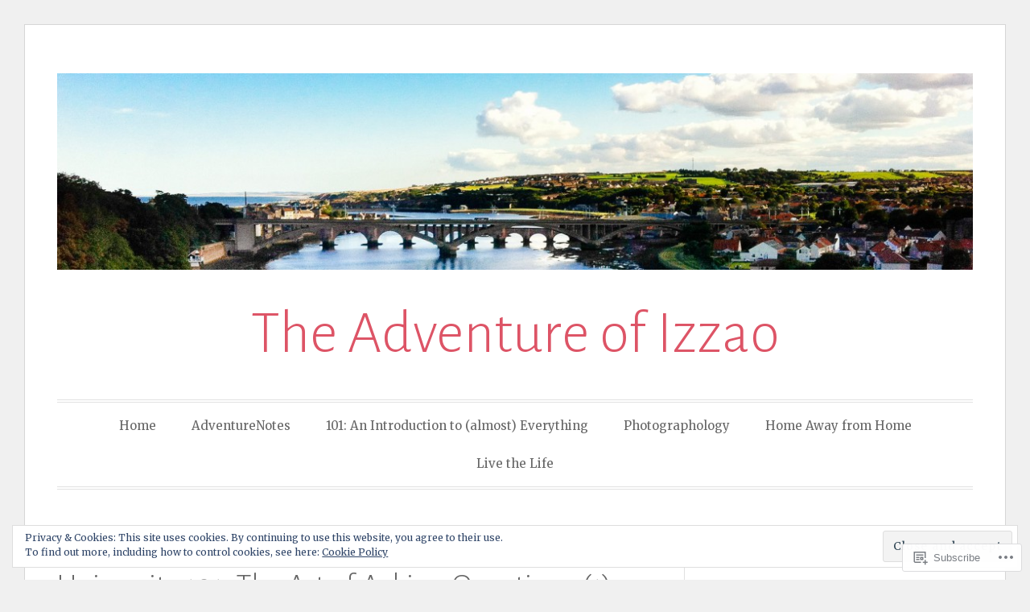

--- FILE ---
content_type: text/html; charset=UTF-8
request_url: https://theadventureofizzao.com/tag/askingquestions/
body_size: 25048
content:
<!DOCTYPE html>
<html lang="en">
<head>
<meta charset="UTF-8">
<meta name="viewport" content="width=device-width, initial-scale=1">
<link rel="profile" href="http://gmpg.org/xfn/11">
<link rel="pingback" href="https://theadventureofizzao.com/xmlrpc.php">

<title>askingquestions &#8211; The Adventure of Izzao</title>
<meta name='robots' content='max-image-preview:large' />

<!-- Async WordPress.com Remote Login -->
<script id="wpcom_remote_login_js">
var wpcom_remote_login_extra_auth = '';
function wpcom_remote_login_remove_dom_node_id( element_id ) {
	var dom_node = document.getElementById( element_id );
	if ( dom_node ) { dom_node.parentNode.removeChild( dom_node ); }
}
function wpcom_remote_login_remove_dom_node_classes( class_name ) {
	var dom_nodes = document.querySelectorAll( '.' + class_name );
	for ( var i = 0; i < dom_nodes.length; i++ ) {
		dom_nodes[ i ].parentNode.removeChild( dom_nodes[ i ] );
	}
}
function wpcom_remote_login_final_cleanup() {
	wpcom_remote_login_remove_dom_node_classes( "wpcom_remote_login_msg" );
	wpcom_remote_login_remove_dom_node_id( "wpcom_remote_login_key" );
	wpcom_remote_login_remove_dom_node_id( "wpcom_remote_login_validate" );
	wpcom_remote_login_remove_dom_node_id( "wpcom_remote_login_js" );
	wpcom_remote_login_remove_dom_node_id( "wpcom_request_access_iframe" );
	wpcom_remote_login_remove_dom_node_id( "wpcom_request_access_styles" );
}

// Watch for messages back from the remote login
window.addEventListener( "message", function( e ) {
	if ( e.origin === "https://r-login.wordpress.com" ) {
		var data = {};
		try {
			data = JSON.parse( e.data );
		} catch( e ) {
			wpcom_remote_login_final_cleanup();
			return;
		}

		if ( data.msg === 'LOGIN' ) {
			// Clean up the login check iframe
			wpcom_remote_login_remove_dom_node_id( "wpcom_remote_login_key" );

			var id_regex = new RegExp( /^[0-9]+$/ );
			var token_regex = new RegExp( /^.*|.*|.*$/ );
			if (
				token_regex.test( data.token )
				&& id_regex.test( data.wpcomid )
			) {
				// We have everything we need to ask for a login
				var script = document.createElement( "script" );
				script.setAttribute( "id", "wpcom_remote_login_validate" );
				script.src = '/remote-login.php?wpcom_remote_login=validate'
					+ '&wpcomid=' + data.wpcomid
					+ '&token=' + encodeURIComponent( data.token )
					+ '&host=' + window.location.protocol
					+ '//' + window.location.hostname
					+ '&postid=776'
					+ '&is_singular=';
				document.body.appendChild( script );
			}

			return;
		}

		// Safari ITP, not logged in, so redirect
		if ( data.msg === 'LOGIN-REDIRECT' ) {
			window.location = 'https://wordpress.com/log-in?redirect_to=' + window.location.href;
			return;
		}

		// Safari ITP, storage access failed, remove the request
		if ( data.msg === 'LOGIN-REMOVE' ) {
			var css_zap = 'html { -webkit-transition: margin-top 1s; transition: margin-top 1s; } /* 9001 */ html { margin-top: 0 !important; } * html body { margin-top: 0 !important; } @media screen and ( max-width: 782px ) { html { margin-top: 0 !important; } * html body { margin-top: 0 !important; } }';
			var style_zap = document.createElement( 'style' );
			style_zap.type = 'text/css';
			style_zap.appendChild( document.createTextNode( css_zap ) );
			document.body.appendChild( style_zap );

			var e = document.getElementById( 'wpcom_request_access_iframe' );
			e.parentNode.removeChild( e );

			document.cookie = 'wordpress_com_login_access=denied; path=/; max-age=31536000';

			return;
		}

		// Safari ITP
		if ( data.msg === 'REQUEST_ACCESS' ) {
			console.log( 'request access: safari' );

			// Check ITP iframe enable/disable knob
			if ( wpcom_remote_login_extra_auth !== 'safari_itp_iframe' ) {
				return;
			}

			// If we are in a "private window" there is no ITP.
			var private_window = false;
			try {
				var opendb = window.openDatabase( null, null, null, null );
			} catch( e ) {
				private_window = true;
			}

			if ( private_window ) {
				console.log( 'private window' );
				return;
			}

			var iframe = document.createElement( 'iframe' );
			iframe.id = 'wpcom_request_access_iframe';
			iframe.setAttribute( 'scrolling', 'no' );
			iframe.setAttribute( 'sandbox', 'allow-storage-access-by-user-activation allow-scripts allow-same-origin allow-top-navigation-by-user-activation' );
			iframe.src = 'https://r-login.wordpress.com/remote-login.php?wpcom_remote_login=request_access&origin=' + encodeURIComponent( data.origin ) + '&wpcomid=' + encodeURIComponent( data.wpcomid );

			var css = 'html { -webkit-transition: margin-top 1s; transition: margin-top 1s; } /* 9001 */ html { margin-top: 46px !important; } * html body { margin-top: 46px !important; } @media screen and ( max-width: 660px ) { html { margin-top: 71px !important; } * html body { margin-top: 71px !important; } #wpcom_request_access_iframe { display: block; height: 71px !important; } } #wpcom_request_access_iframe { border: 0px; height: 46px; position: fixed; top: 0; left: 0; width: 100%; min-width: 100%; z-index: 99999; background: #23282d; } ';

			var style = document.createElement( 'style' );
			style.type = 'text/css';
			style.id = 'wpcom_request_access_styles';
			style.appendChild( document.createTextNode( css ) );
			document.body.appendChild( style );

			document.body.appendChild( iframe );
		}

		if ( data.msg === 'DONE' ) {
			wpcom_remote_login_final_cleanup();
		}
	}
}, false );

// Inject the remote login iframe after the page has had a chance to load
// more critical resources
window.addEventListener( "DOMContentLoaded", function( e ) {
	var iframe = document.createElement( "iframe" );
	iframe.style.display = "none";
	iframe.setAttribute( "scrolling", "no" );
	iframe.setAttribute( "id", "wpcom_remote_login_key" );
	iframe.src = "https://r-login.wordpress.com/remote-login.php"
		+ "?wpcom_remote_login=key"
		+ "&origin=aHR0cHM6Ly90aGVhZHZlbnR1cmVvZml6emFvLmNvbQ%3D%3D"
		+ "&wpcomid=107231561"
		+ "&time=" + Math.floor( Date.now() / 1000 );
	document.body.appendChild( iframe );
}, false );
</script>
<link rel='dns-prefetch' href='//s0.wp.com' />
<link rel='dns-prefetch' href='//fonts-api.wp.com' />
<link rel="alternate" type="application/rss+xml" title="The Adventure of Izzao &raquo; Feed" href="https://theadventureofizzao.com/feed/" />
<link rel="alternate" type="application/rss+xml" title="The Adventure of Izzao &raquo; Comments Feed" href="https://theadventureofizzao.com/comments/feed/" />
<link rel="alternate" type="application/rss+xml" title="The Adventure of Izzao &raquo; askingquestions Tag Feed" href="https://theadventureofizzao.com/tag/askingquestions/feed/" />
	<script type="text/javascript">
		/* <![CDATA[ */
		function addLoadEvent(func) {
			var oldonload = window.onload;
			if (typeof window.onload != 'function') {
				window.onload = func;
			} else {
				window.onload = function () {
					oldonload();
					func();
				}
			}
		}
		/* ]]> */
	</script>
	<link crossorigin='anonymous' rel='stylesheet' id='all-css-0-1' href='/wp-content/mu-plugins/widgets/eu-cookie-law/templates/style.css?m=1642463000i&cssminify=yes' type='text/css' media='all' />
<style id='wp-emoji-styles-inline-css'>

	img.wp-smiley, img.emoji {
		display: inline !important;
		border: none !important;
		box-shadow: none !important;
		height: 1em !important;
		width: 1em !important;
		margin: 0 0.07em !important;
		vertical-align: -0.1em !important;
		background: none !important;
		padding: 0 !important;
	}
/*# sourceURL=wp-emoji-styles-inline-css */
</style>
<link crossorigin='anonymous' rel='stylesheet' id='all-css-2-1' href='/wp-content/plugins/gutenberg-core/v22.2.0/build/styles/block-library/style.css?m=1764855221i&cssminify=yes' type='text/css' media='all' />
<style id='wp-block-library-inline-css'>
.has-text-align-justify {
	text-align:justify;
}
.has-text-align-justify{text-align:justify;}

/*# sourceURL=wp-block-library-inline-css */
</style><style id='global-styles-inline-css'>
:root{--wp--preset--aspect-ratio--square: 1;--wp--preset--aspect-ratio--4-3: 4/3;--wp--preset--aspect-ratio--3-4: 3/4;--wp--preset--aspect-ratio--3-2: 3/2;--wp--preset--aspect-ratio--2-3: 2/3;--wp--preset--aspect-ratio--16-9: 16/9;--wp--preset--aspect-ratio--9-16: 9/16;--wp--preset--color--black: #000000;--wp--preset--color--cyan-bluish-gray: #abb8c3;--wp--preset--color--white: #fff;--wp--preset--color--pale-pink: #f78da7;--wp--preset--color--vivid-red: #cf2e2e;--wp--preset--color--luminous-vivid-orange: #ff6900;--wp--preset--color--luminous-vivid-amber: #fcb900;--wp--preset--color--light-green-cyan: #7bdcb5;--wp--preset--color--vivid-green-cyan: #00d084;--wp--preset--color--pale-cyan-blue: #8ed1fc;--wp--preset--color--vivid-cyan-blue: #0693e3;--wp--preset--color--vivid-purple: #9b51e0;--wp--preset--color--blue: #2590ec;--wp--preset--color--dark-gray: #404040;--wp--preset--color--medium-gray: #666;--wp--preset--color--light-gray: #eee;--wp--preset--gradient--vivid-cyan-blue-to-vivid-purple: linear-gradient(135deg,rgb(6,147,227) 0%,rgb(155,81,224) 100%);--wp--preset--gradient--light-green-cyan-to-vivid-green-cyan: linear-gradient(135deg,rgb(122,220,180) 0%,rgb(0,208,130) 100%);--wp--preset--gradient--luminous-vivid-amber-to-luminous-vivid-orange: linear-gradient(135deg,rgb(252,185,0) 0%,rgb(255,105,0) 100%);--wp--preset--gradient--luminous-vivid-orange-to-vivid-red: linear-gradient(135deg,rgb(255,105,0) 0%,rgb(207,46,46) 100%);--wp--preset--gradient--very-light-gray-to-cyan-bluish-gray: linear-gradient(135deg,rgb(238,238,238) 0%,rgb(169,184,195) 100%);--wp--preset--gradient--cool-to-warm-spectrum: linear-gradient(135deg,rgb(74,234,220) 0%,rgb(151,120,209) 20%,rgb(207,42,186) 40%,rgb(238,44,130) 60%,rgb(251,105,98) 80%,rgb(254,248,76) 100%);--wp--preset--gradient--blush-light-purple: linear-gradient(135deg,rgb(255,206,236) 0%,rgb(152,150,240) 100%);--wp--preset--gradient--blush-bordeaux: linear-gradient(135deg,rgb(254,205,165) 0%,rgb(254,45,45) 50%,rgb(107,0,62) 100%);--wp--preset--gradient--luminous-dusk: linear-gradient(135deg,rgb(255,203,112) 0%,rgb(199,81,192) 50%,rgb(65,88,208) 100%);--wp--preset--gradient--pale-ocean: linear-gradient(135deg,rgb(255,245,203) 0%,rgb(182,227,212) 50%,rgb(51,167,181) 100%);--wp--preset--gradient--electric-grass: linear-gradient(135deg,rgb(202,248,128) 0%,rgb(113,206,126) 100%);--wp--preset--gradient--midnight: linear-gradient(135deg,rgb(2,3,129) 0%,rgb(40,116,252) 100%);--wp--preset--font-size--small: 13px;--wp--preset--font-size--medium: 20px;--wp--preset--font-size--large: 36px;--wp--preset--font-size--x-large: 42px;--wp--preset--font-family--albert-sans: 'Albert Sans', sans-serif;--wp--preset--font-family--alegreya: Alegreya, serif;--wp--preset--font-family--arvo: Arvo, serif;--wp--preset--font-family--bodoni-moda: 'Bodoni Moda', serif;--wp--preset--font-family--bricolage-grotesque: 'Bricolage Grotesque', sans-serif;--wp--preset--font-family--cabin: Cabin, sans-serif;--wp--preset--font-family--chivo: Chivo, sans-serif;--wp--preset--font-family--commissioner: Commissioner, sans-serif;--wp--preset--font-family--cormorant: Cormorant, serif;--wp--preset--font-family--courier-prime: 'Courier Prime', monospace;--wp--preset--font-family--crimson-pro: 'Crimson Pro', serif;--wp--preset--font-family--dm-mono: 'DM Mono', monospace;--wp--preset--font-family--dm-sans: 'DM Sans', sans-serif;--wp--preset--font-family--dm-serif-display: 'DM Serif Display', serif;--wp--preset--font-family--domine: Domine, serif;--wp--preset--font-family--eb-garamond: 'EB Garamond', serif;--wp--preset--font-family--epilogue: Epilogue, sans-serif;--wp--preset--font-family--fahkwang: Fahkwang, sans-serif;--wp--preset--font-family--figtree: Figtree, sans-serif;--wp--preset--font-family--fira-sans: 'Fira Sans', sans-serif;--wp--preset--font-family--fjalla-one: 'Fjalla One', sans-serif;--wp--preset--font-family--fraunces: Fraunces, serif;--wp--preset--font-family--gabarito: Gabarito, system-ui;--wp--preset--font-family--ibm-plex-mono: 'IBM Plex Mono', monospace;--wp--preset--font-family--ibm-plex-sans: 'IBM Plex Sans', sans-serif;--wp--preset--font-family--ibarra-real-nova: 'Ibarra Real Nova', serif;--wp--preset--font-family--instrument-serif: 'Instrument Serif', serif;--wp--preset--font-family--inter: Inter, sans-serif;--wp--preset--font-family--josefin-sans: 'Josefin Sans', sans-serif;--wp--preset--font-family--jost: Jost, sans-serif;--wp--preset--font-family--libre-baskerville: 'Libre Baskerville', serif;--wp--preset--font-family--libre-franklin: 'Libre Franklin', sans-serif;--wp--preset--font-family--literata: Literata, serif;--wp--preset--font-family--lora: Lora, serif;--wp--preset--font-family--merriweather: Merriweather, serif;--wp--preset--font-family--montserrat: Montserrat, sans-serif;--wp--preset--font-family--newsreader: Newsreader, serif;--wp--preset--font-family--noto-sans-mono: 'Noto Sans Mono', sans-serif;--wp--preset--font-family--nunito: Nunito, sans-serif;--wp--preset--font-family--open-sans: 'Open Sans', sans-serif;--wp--preset--font-family--overpass: Overpass, sans-serif;--wp--preset--font-family--pt-serif: 'PT Serif', serif;--wp--preset--font-family--petrona: Petrona, serif;--wp--preset--font-family--piazzolla: Piazzolla, serif;--wp--preset--font-family--playfair-display: 'Playfair Display', serif;--wp--preset--font-family--plus-jakarta-sans: 'Plus Jakarta Sans', sans-serif;--wp--preset--font-family--poppins: Poppins, sans-serif;--wp--preset--font-family--raleway: Raleway, sans-serif;--wp--preset--font-family--roboto: Roboto, sans-serif;--wp--preset--font-family--roboto-slab: 'Roboto Slab', serif;--wp--preset--font-family--rubik: Rubik, sans-serif;--wp--preset--font-family--rufina: Rufina, serif;--wp--preset--font-family--sora: Sora, sans-serif;--wp--preset--font-family--source-sans-3: 'Source Sans 3', sans-serif;--wp--preset--font-family--source-serif-4: 'Source Serif 4', serif;--wp--preset--font-family--space-mono: 'Space Mono', monospace;--wp--preset--font-family--syne: Syne, sans-serif;--wp--preset--font-family--texturina: Texturina, serif;--wp--preset--font-family--urbanist: Urbanist, sans-serif;--wp--preset--font-family--work-sans: 'Work Sans', sans-serif;--wp--preset--spacing--20: 0.44rem;--wp--preset--spacing--30: 0.67rem;--wp--preset--spacing--40: 1rem;--wp--preset--spacing--50: 1.5rem;--wp--preset--spacing--60: 2.25rem;--wp--preset--spacing--70: 3.38rem;--wp--preset--spacing--80: 5.06rem;--wp--preset--shadow--natural: 6px 6px 9px rgba(0, 0, 0, 0.2);--wp--preset--shadow--deep: 12px 12px 50px rgba(0, 0, 0, 0.4);--wp--preset--shadow--sharp: 6px 6px 0px rgba(0, 0, 0, 0.2);--wp--preset--shadow--outlined: 6px 6px 0px -3px rgb(255, 255, 255), 6px 6px rgb(0, 0, 0);--wp--preset--shadow--crisp: 6px 6px 0px rgb(0, 0, 0);}:where(.is-layout-flex){gap: 0.5em;}:where(.is-layout-grid){gap: 0.5em;}body .is-layout-flex{display: flex;}.is-layout-flex{flex-wrap: wrap;align-items: center;}.is-layout-flex > :is(*, div){margin: 0;}body .is-layout-grid{display: grid;}.is-layout-grid > :is(*, div){margin: 0;}:where(.wp-block-columns.is-layout-flex){gap: 2em;}:where(.wp-block-columns.is-layout-grid){gap: 2em;}:where(.wp-block-post-template.is-layout-flex){gap: 1.25em;}:where(.wp-block-post-template.is-layout-grid){gap: 1.25em;}.has-black-color{color: var(--wp--preset--color--black) !important;}.has-cyan-bluish-gray-color{color: var(--wp--preset--color--cyan-bluish-gray) !important;}.has-white-color{color: var(--wp--preset--color--white) !important;}.has-pale-pink-color{color: var(--wp--preset--color--pale-pink) !important;}.has-vivid-red-color{color: var(--wp--preset--color--vivid-red) !important;}.has-luminous-vivid-orange-color{color: var(--wp--preset--color--luminous-vivid-orange) !important;}.has-luminous-vivid-amber-color{color: var(--wp--preset--color--luminous-vivid-amber) !important;}.has-light-green-cyan-color{color: var(--wp--preset--color--light-green-cyan) !important;}.has-vivid-green-cyan-color{color: var(--wp--preset--color--vivid-green-cyan) !important;}.has-pale-cyan-blue-color{color: var(--wp--preset--color--pale-cyan-blue) !important;}.has-vivid-cyan-blue-color{color: var(--wp--preset--color--vivid-cyan-blue) !important;}.has-vivid-purple-color{color: var(--wp--preset--color--vivid-purple) !important;}.has-black-background-color{background-color: var(--wp--preset--color--black) !important;}.has-cyan-bluish-gray-background-color{background-color: var(--wp--preset--color--cyan-bluish-gray) !important;}.has-white-background-color{background-color: var(--wp--preset--color--white) !important;}.has-pale-pink-background-color{background-color: var(--wp--preset--color--pale-pink) !important;}.has-vivid-red-background-color{background-color: var(--wp--preset--color--vivid-red) !important;}.has-luminous-vivid-orange-background-color{background-color: var(--wp--preset--color--luminous-vivid-orange) !important;}.has-luminous-vivid-amber-background-color{background-color: var(--wp--preset--color--luminous-vivid-amber) !important;}.has-light-green-cyan-background-color{background-color: var(--wp--preset--color--light-green-cyan) !important;}.has-vivid-green-cyan-background-color{background-color: var(--wp--preset--color--vivid-green-cyan) !important;}.has-pale-cyan-blue-background-color{background-color: var(--wp--preset--color--pale-cyan-blue) !important;}.has-vivid-cyan-blue-background-color{background-color: var(--wp--preset--color--vivid-cyan-blue) !important;}.has-vivid-purple-background-color{background-color: var(--wp--preset--color--vivid-purple) !important;}.has-black-border-color{border-color: var(--wp--preset--color--black) !important;}.has-cyan-bluish-gray-border-color{border-color: var(--wp--preset--color--cyan-bluish-gray) !important;}.has-white-border-color{border-color: var(--wp--preset--color--white) !important;}.has-pale-pink-border-color{border-color: var(--wp--preset--color--pale-pink) !important;}.has-vivid-red-border-color{border-color: var(--wp--preset--color--vivid-red) !important;}.has-luminous-vivid-orange-border-color{border-color: var(--wp--preset--color--luminous-vivid-orange) !important;}.has-luminous-vivid-amber-border-color{border-color: var(--wp--preset--color--luminous-vivid-amber) !important;}.has-light-green-cyan-border-color{border-color: var(--wp--preset--color--light-green-cyan) !important;}.has-vivid-green-cyan-border-color{border-color: var(--wp--preset--color--vivid-green-cyan) !important;}.has-pale-cyan-blue-border-color{border-color: var(--wp--preset--color--pale-cyan-blue) !important;}.has-vivid-cyan-blue-border-color{border-color: var(--wp--preset--color--vivid-cyan-blue) !important;}.has-vivid-purple-border-color{border-color: var(--wp--preset--color--vivid-purple) !important;}.has-vivid-cyan-blue-to-vivid-purple-gradient-background{background: var(--wp--preset--gradient--vivid-cyan-blue-to-vivid-purple) !important;}.has-light-green-cyan-to-vivid-green-cyan-gradient-background{background: var(--wp--preset--gradient--light-green-cyan-to-vivid-green-cyan) !important;}.has-luminous-vivid-amber-to-luminous-vivid-orange-gradient-background{background: var(--wp--preset--gradient--luminous-vivid-amber-to-luminous-vivid-orange) !important;}.has-luminous-vivid-orange-to-vivid-red-gradient-background{background: var(--wp--preset--gradient--luminous-vivid-orange-to-vivid-red) !important;}.has-very-light-gray-to-cyan-bluish-gray-gradient-background{background: var(--wp--preset--gradient--very-light-gray-to-cyan-bluish-gray) !important;}.has-cool-to-warm-spectrum-gradient-background{background: var(--wp--preset--gradient--cool-to-warm-spectrum) !important;}.has-blush-light-purple-gradient-background{background: var(--wp--preset--gradient--blush-light-purple) !important;}.has-blush-bordeaux-gradient-background{background: var(--wp--preset--gradient--blush-bordeaux) !important;}.has-luminous-dusk-gradient-background{background: var(--wp--preset--gradient--luminous-dusk) !important;}.has-pale-ocean-gradient-background{background: var(--wp--preset--gradient--pale-ocean) !important;}.has-electric-grass-gradient-background{background: var(--wp--preset--gradient--electric-grass) !important;}.has-midnight-gradient-background{background: var(--wp--preset--gradient--midnight) !important;}.has-small-font-size{font-size: var(--wp--preset--font-size--small) !important;}.has-medium-font-size{font-size: var(--wp--preset--font-size--medium) !important;}.has-large-font-size{font-size: var(--wp--preset--font-size--large) !important;}.has-x-large-font-size{font-size: var(--wp--preset--font-size--x-large) !important;}.has-albert-sans-font-family{font-family: var(--wp--preset--font-family--albert-sans) !important;}.has-alegreya-font-family{font-family: var(--wp--preset--font-family--alegreya) !important;}.has-arvo-font-family{font-family: var(--wp--preset--font-family--arvo) !important;}.has-bodoni-moda-font-family{font-family: var(--wp--preset--font-family--bodoni-moda) !important;}.has-bricolage-grotesque-font-family{font-family: var(--wp--preset--font-family--bricolage-grotesque) !important;}.has-cabin-font-family{font-family: var(--wp--preset--font-family--cabin) !important;}.has-chivo-font-family{font-family: var(--wp--preset--font-family--chivo) !important;}.has-commissioner-font-family{font-family: var(--wp--preset--font-family--commissioner) !important;}.has-cormorant-font-family{font-family: var(--wp--preset--font-family--cormorant) !important;}.has-courier-prime-font-family{font-family: var(--wp--preset--font-family--courier-prime) !important;}.has-crimson-pro-font-family{font-family: var(--wp--preset--font-family--crimson-pro) !important;}.has-dm-mono-font-family{font-family: var(--wp--preset--font-family--dm-mono) !important;}.has-dm-sans-font-family{font-family: var(--wp--preset--font-family--dm-sans) !important;}.has-dm-serif-display-font-family{font-family: var(--wp--preset--font-family--dm-serif-display) !important;}.has-domine-font-family{font-family: var(--wp--preset--font-family--domine) !important;}.has-eb-garamond-font-family{font-family: var(--wp--preset--font-family--eb-garamond) !important;}.has-epilogue-font-family{font-family: var(--wp--preset--font-family--epilogue) !important;}.has-fahkwang-font-family{font-family: var(--wp--preset--font-family--fahkwang) !important;}.has-figtree-font-family{font-family: var(--wp--preset--font-family--figtree) !important;}.has-fira-sans-font-family{font-family: var(--wp--preset--font-family--fira-sans) !important;}.has-fjalla-one-font-family{font-family: var(--wp--preset--font-family--fjalla-one) !important;}.has-fraunces-font-family{font-family: var(--wp--preset--font-family--fraunces) !important;}.has-gabarito-font-family{font-family: var(--wp--preset--font-family--gabarito) !important;}.has-ibm-plex-mono-font-family{font-family: var(--wp--preset--font-family--ibm-plex-mono) !important;}.has-ibm-plex-sans-font-family{font-family: var(--wp--preset--font-family--ibm-plex-sans) !important;}.has-ibarra-real-nova-font-family{font-family: var(--wp--preset--font-family--ibarra-real-nova) !important;}.has-instrument-serif-font-family{font-family: var(--wp--preset--font-family--instrument-serif) !important;}.has-inter-font-family{font-family: var(--wp--preset--font-family--inter) !important;}.has-josefin-sans-font-family{font-family: var(--wp--preset--font-family--josefin-sans) !important;}.has-jost-font-family{font-family: var(--wp--preset--font-family--jost) !important;}.has-libre-baskerville-font-family{font-family: var(--wp--preset--font-family--libre-baskerville) !important;}.has-libre-franklin-font-family{font-family: var(--wp--preset--font-family--libre-franklin) !important;}.has-literata-font-family{font-family: var(--wp--preset--font-family--literata) !important;}.has-lora-font-family{font-family: var(--wp--preset--font-family--lora) !important;}.has-merriweather-font-family{font-family: var(--wp--preset--font-family--merriweather) !important;}.has-montserrat-font-family{font-family: var(--wp--preset--font-family--montserrat) !important;}.has-newsreader-font-family{font-family: var(--wp--preset--font-family--newsreader) !important;}.has-noto-sans-mono-font-family{font-family: var(--wp--preset--font-family--noto-sans-mono) !important;}.has-nunito-font-family{font-family: var(--wp--preset--font-family--nunito) !important;}.has-open-sans-font-family{font-family: var(--wp--preset--font-family--open-sans) !important;}.has-overpass-font-family{font-family: var(--wp--preset--font-family--overpass) !important;}.has-pt-serif-font-family{font-family: var(--wp--preset--font-family--pt-serif) !important;}.has-petrona-font-family{font-family: var(--wp--preset--font-family--petrona) !important;}.has-piazzolla-font-family{font-family: var(--wp--preset--font-family--piazzolla) !important;}.has-playfair-display-font-family{font-family: var(--wp--preset--font-family--playfair-display) !important;}.has-plus-jakarta-sans-font-family{font-family: var(--wp--preset--font-family--plus-jakarta-sans) !important;}.has-poppins-font-family{font-family: var(--wp--preset--font-family--poppins) !important;}.has-raleway-font-family{font-family: var(--wp--preset--font-family--raleway) !important;}.has-roboto-font-family{font-family: var(--wp--preset--font-family--roboto) !important;}.has-roboto-slab-font-family{font-family: var(--wp--preset--font-family--roboto-slab) !important;}.has-rubik-font-family{font-family: var(--wp--preset--font-family--rubik) !important;}.has-rufina-font-family{font-family: var(--wp--preset--font-family--rufina) !important;}.has-sora-font-family{font-family: var(--wp--preset--font-family--sora) !important;}.has-source-sans-3-font-family{font-family: var(--wp--preset--font-family--source-sans-3) !important;}.has-source-serif-4-font-family{font-family: var(--wp--preset--font-family--source-serif-4) !important;}.has-space-mono-font-family{font-family: var(--wp--preset--font-family--space-mono) !important;}.has-syne-font-family{font-family: var(--wp--preset--font-family--syne) !important;}.has-texturina-font-family{font-family: var(--wp--preset--font-family--texturina) !important;}.has-urbanist-font-family{font-family: var(--wp--preset--font-family--urbanist) !important;}.has-work-sans-font-family{font-family: var(--wp--preset--font-family--work-sans) !important;}
/*# sourceURL=global-styles-inline-css */
</style>

<style id='classic-theme-styles-inline-css'>
/*! This file is auto-generated */
.wp-block-button__link{color:#fff;background-color:#32373c;border-radius:9999px;box-shadow:none;text-decoration:none;padding:calc(.667em + 2px) calc(1.333em + 2px);font-size:1.125em}.wp-block-file__button{background:#32373c;color:#fff;text-decoration:none}
/*# sourceURL=/wp-includes/css/classic-themes.min.css */
</style>
<link crossorigin='anonymous' rel='stylesheet' id='all-css-4-1' href='/_static/??-eJx9jsEKwjAQRH/IzRJbtB7EbzHpoqnZZskmFv/eiFAFwcschveGwUXAp7nQXFBivYRZ0ScXk78pbo0djAUNLJEg0930OAYtKwFaHpGMV93g1xBX+Gxlaj3LubwIpjGcKRI37J+2SHPAOcmkCi05VIZybaL+eO8apTosqU6pZsX12ImPdt/b3aHr+mF6AmQ/V+E=&cssminify=yes' type='text/css' media='all' />
<link rel='stylesheet' id='toujours-fonts-css' href='https://fonts-api.wp.com/css?family=Alegreya+Sans%3A300%2C500%2C300italic%2C500italic%7CMerriweather%3A700italic%2C400%2C400italic%2C700%2C600&#038;subset=latin%2Clatin-ext' media='all' />
<link crossorigin='anonymous' rel='stylesheet' id='all-css-6-1' href='/_static/??-eJx9j80KwjAQhF/IuPhTiwfxUaQNa0yb7IbshuLbm4KHiqW3+WBmdhamZCyTIinoCyMKpNKDchm4ZIE+sB1lb0V2sLDGYlIozpPAgJo6O34ZpBA8PFlwSJh9Dci6/OtcOz8Xib4DmilZjls7MtatrkoH1bXArZBDNvXDTj3TD5hn6Hyeo/d4O7TN6dheL+dm+ABPU3JQ&cssminify=yes' type='text/css' media='all' />
<link crossorigin='anonymous' rel='stylesheet' id='print-css-7-1' href='/wp-content/mu-plugins/global-print/global-print.css?m=1465851035i&cssminify=yes' type='text/css' media='print' />
<style id='jetpack-global-styles-frontend-style-inline-css'>
:root { --font-headings: unset; --font-base: unset; --font-headings-default: -apple-system,BlinkMacSystemFont,"Segoe UI",Roboto,Oxygen-Sans,Ubuntu,Cantarell,"Helvetica Neue",sans-serif; --font-base-default: -apple-system,BlinkMacSystemFont,"Segoe UI",Roboto,Oxygen-Sans,Ubuntu,Cantarell,"Helvetica Neue",sans-serif;}
/*# sourceURL=jetpack-global-styles-frontend-style-inline-css */
</style>
<link crossorigin='anonymous' rel='stylesheet' id='all-css-10-1' href='/wp-content/themes/h4/global.css?m=1420737423i&cssminify=yes' type='text/css' media='all' />
<script type="text/javascript" id="wpcom-actionbar-placeholder-js-extra">
/* <![CDATA[ */
var actionbardata = {"siteID":"107231561","postID":"0","siteURL":"https://theadventureofizzao.com","xhrURL":"https://theadventureofizzao.com/wp-admin/admin-ajax.php","nonce":"bdae942ed4","isLoggedIn":"","statusMessage":"","subsEmailDefault":"instantly","proxyScriptUrl":"https://s0.wp.com/wp-content/js/wpcom-proxy-request.js?m=1513050504i&amp;ver=20211021","i18n":{"followedText":"New posts from this site will now appear in your \u003Ca href=\"https://wordpress.com/reader\"\u003EReader\u003C/a\u003E","foldBar":"Collapse this bar","unfoldBar":"Expand this bar","shortLinkCopied":"Shortlink copied to clipboard."}};
//# sourceURL=wpcom-actionbar-placeholder-js-extra
/* ]]> */
</script>
<script type="text/javascript" id="jetpack-mu-wpcom-settings-js-before">
/* <![CDATA[ */
var JETPACK_MU_WPCOM_SETTINGS = {"assetsUrl":"https://s0.wp.com/wp-content/mu-plugins/jetpack-mu-wpcom-plugin/sun/jetpack_vendor/automattic/jetpack-mu-wpcom/src/build/"};
//# sourceURL=jetpack-mu-wpcom-settings-js-before
/* ]]> */
</script>
<script crossorigin='anonymous' type='text/javascript'  src='/_static/??-eJyFjcsOwiAQRX/I6dSa+lgYvwWBEAgMOAPW/n3bqIk7V2dxT87FqYDOVC1VDIIcKxTOr7kLssN186RjM1a2MTya5fmDLnn6K0HyjlW1v/L37R6zgxKb8yQ4ZTbKCOioRN4hnQo+hw1AmcCZwmvilq7709CPh/54voQFmNpFWg=='></script>
<script type="text/javascript" id="rlt-proxy-js-after">
/* <![CDATA[ */
	rltInitialize( {"token":null,"iframeOrigins":["https:\/\/widgets.wp.com"]} );
//# sourceURL=rlt-proxy-js-after
/* ]]> */
</script>
<link rel="EditURI" type="application/rsd+xml" title="RSD" href="https://theadventureofizzaodotcom.wordpress.com/xmlrpc.php?rsd" />
<meta name="generator" content="WordPress.com" />

<!-- Jetpack Open Graph Tags -->
<meta property="og:type" content="website" />
<meta property="og:title" content="askingquestions &#8211; The Adventure of Izzao" />
<meta property="og:url" content="https://theadventureofizzao.com/tag/askingquestions/" />
<meta property="og:site_name" content="The Adventure of Izzao" />
<meta property="og:image" content="https://s0.wp.com/i/blank.jpg?m=1383295312i" />
<meta property="og:image:width" content="200" />
<meta property="og:image:height" content="200" />
<meta property="og:image:alt" content="" />
<meta property="og:locale" content="en_US" />

<!-- End Jetpack Open Graph Tags -->
<link rel="shortcut icon" type="image/x-icon" href="https://s0.wp.com/i/favicon.ico?m=1713425267i" sizes="16x16 24x24 32x32 48x48" />
<link rel="icon" type="image/x-icon" href="https://s0.wp.com/i/favicon.ico?m=1713425267i" sizes="16x16 24x24 32x32 48x48" />
<link rel="apple-touch-icon" href="https://s0.wp.com/i/webclip.png?m=1713868326i" />
<link rel="search" type="application/opensearchdescription+xml" href="https://theadventureofizzao.com/osd.xml" title="The Adventure of Izzao" />
<link rel="search" type="application/opensearchdescription+xml" href="https://s1.wp.com/opensearch.xml" title="WordPress.com" />
<meta name="theme-color" content="#f0f0f0" />
<style type="text/css">.recentcomments a{display:inline !important;padding:0 !important;margin:0 !important;}</style>		<style type="text/css">
			.recentcomments a {
				display: inline !important;
				padding: 0 !important;
				margin: 0 !important;
			}

			table.recentcommentsavatartop img.avatar, table.recentcommentsavatarend img.avatar {
				border: 0px;
				margin: 0;
			}

			table.recentcommentsavatartop a, table.recentcommentsavatarend a {
				border: 0px !important;
				background-color: transparent !important;
			}

			td.recentcommentsavatarend, td.recentcommentsavatartop {
				padding: 0px 0px 1px 0px;
				margin: 0px;
			}

			td.recentcommentstextend {
				border: none !important;
				padding: 0px 0px 2px 10px;
			}

			.rtl td.recentcommentstextend {
				padding: 0px 10px 2px 0px;
			}

			td.recentcommentstexttop {
				border: none;
				padding: 0px 0px 0px 10px;
			}

			.rtl td.recentcommentstexttop {
				padding: 0px 10px 0px 0px;
			}
		</style>
		<meta name="description" content="Posts about askingquestions written by Izza Dinillah" />
<style type="text/css" id="custom-background-css">
body.custom-background { background-color: #f0f0f0; }
</style>
			<script type="text/javascript">

			window.doNotSellCallback = function() {

				var linkElements = [
					'a[href="https://wordpress.com/?ref=footer_blog"]',
					'a[href="https://wordpress.com/?ref=footer_website"]',
					'a[href="https://wordpress.com/?ref=vertical_footer"]',
					'a[href^="https://wordpress.com/?ref=footer_segment_"]',
				].join(',');

				var dnsLink = document.createElement( 'a' );
				dnsLink.href = 'https://wordpress.com/advertising-program-optout/';
				dnsLink.classList.add( 'do-not-sell-link' );
				dnsLink.rel = 'nofollow';
				dnsLink.style.marginLeft = '0.5em';
				dnsLink.textContent = 'Do Not Sell or Share My Personal Information';

				var creditLinks = document.querySelectorAll( linkElements );

				if ( 0 === creditLinks.length ) {
					return false;
				}

				Array.prototype.forEach.call( creditLinks, function( el ) {
					el.insertAdjacentElement( 'afterend', dnsLink );
				});

				return true;
			};

		</script>
		<style type="text/css" id="custom-colors-css">	#footer-widgets, #colophon {
		color: rgba( 255, 255, 255, 0.7 );
	}

	#colophon .jetpack-social-navigation li a,
	#footer-widgets h3,
	#colophon h3 {
		color: rgba( 255, 255, 255, 0.8 );
	}

	#footer-widgets a,
	#colophon a,
	#footer-widgets .widget #flickr_badge_uber_wrapper a:link,
	#footer-widgets .widget #flickr_badge_uber_wrapper a:active,
	#footer-widgets .widget #flickr_badge_uber_wrapper a:visited {
		color: rgba( 255, 255, 255, 0.8);
	}

	#footer-widgets a:hover,
	#colophon a:hover,
	#footer-widgets .widget #flickr_badge_uber_wrapper a:hover {
		color: rgba( 255, 255, 255, 1.0 );
	}

	#footer-widgets .widget_archive > ul,
	#footer-widgets .widget_archive li,
	#footer-widgets .widget_authors ul ul li,
	#footer-widgets .widget_categories > ul,
	#footer-widgets .widget_categories li,
	#footer-widgets .widget_goodreads div[class^="gr_custom_each_container"],
	#footer-widgets .widget_goodreads div[class^="gr_custom_container"],
	#footer-widgets .widget_jp_blogs_i_follow > ol,
	#footer-widgets .widget_jp_blogs_i_follow li,
	#footer-widgets .widget_jetpack_posts_i_like > ul,
	#footer-widgets .widget_jetpack_posts_i_like li,
	#footer-widgets .widget_links > ul,
	#footer-widgets .widget_links li,
	#footer-widgets .widget_meta > ul,
	#footer-widgets .widget_meta li,
	#footer-widgets .widget_nav_menu > ul,
	#footer-widgets .widget_nav_menu li,
	#footer-widgets .widget_pages > ul,
	#footer-widgets .widget_pages li,
	#footer-widgets .widget_recent_comments > ul,
	#footer-widgets .widget_recent_comments li,
	#footer-widgets .widget_recent_entries > ul,
	#footer-widgets .widget_recent_entries li,
	#footer-widgets .widget_rss > ul,
	#footer-widgets .widget_rss li,
	#footer-widgets .widget_rss_links > ul,
	#footer-widgets .widget_rss_links li,
	#footer-widgets .widget.top_rated #top_posts,
	#footer-widgets .widget.top_rated li,
	#footer-widgets .widget_top-clicks > ul,
	#footer-widgets .widget_top-clicks li,
	#footer-widgets .widget_top-posts > ul,
	#footer-widgets .widget_top-posts li,
	#footer-widgets hr {
		border-color: rgba( 255, 255, 255, 0.3 );
	}

	#footer-widgets .wrap {
		border-color: rgba( 255, 255, 255, 0.2 );
	}

body { background-color: #f0f0f0;}
#page { border-color: #D6D6D6;}
.main-navigation a,
		#featured-post-trio article h2 a,
		.entry-title a,
		.nav-links .nav-title,
		.menu-toggle { color: #666666;}
pre,
		.blog #primary .format-quote,
		.archive #primary .format-quote,
		.single #primary .format-quote,
		#footer-widgets,
		#colophon { background-color: #666666;}
a,
		.search-form.hover-button label:before,
		.main-navigation a:focus,
		.main-navigation a:hover,
		.widget #flickr_badge_uber_wrapper a:hover,
		.widget #flickr_badge_uber_wrapper a:link,
		.widget #flickr_badge_uber_wrapper a:active,
		.widget #flickr_badge_uber_wrapper a:visited,
		.site-title a,
		.slideshow .prev-slide:hover,
		.slideshow .next-slide:hover,
		#featured-post-trio article h2 a:hover,
		.entry-title a:hover,
		.blog #primary .format-aside .entry-title a:hover,
		.archive #primary .format-aside .entry-title a:hover,
		.blog #primary .format-audio .entry-title a:hover,
		.archive #primary .format-audio .entry-title a:hover,
		.blog #primary .format-image .entry-title a:hover,
		.archive #primary .format-image .entry-title a:hover,
		.blog #primary .format-link .entry-title a:hover,
		.archive #primary .format-image .entry-title a:hover,
		.comment-metadata .edit-link a,
		.reply a,
		.comment-navigation .nav-links a,
		.comment-respond #reply-title small,
		.error404 .widget_tag_cloud a:hover,
		#secondary .widget a:hover,
		#secondary .widget_tag_cloud a:hover,
		#secondary .wp_widget_tag_cloud a:hover { color: #DD5466;}
button,
		input[type="button"],
		input[type="reset"],
		input[type="submit"],
		.featured-post,
		.page-links a:hover .page-links-num,
		.entry-audio .mejs-container,
		.entry-audio .mejs-container .mejs-controls,
		.entry-content .mejs-audio .mejs-controls .mejs-time-rail .mejs-time-current,
		.bypostauthor .avatar-container:before,
		#infinite-handle span button,
		.posts-navigation .nav-previous a,
		.posts-navigation .nav-next a { background-color: #DB4C5F;}
.page-links a:hover .page-links-num { border-color: #DB4C5F;}
</style>
<script type="text/javascript">
	window.google_analytics_uacct = "UA-52447-2";
</script>

<script type="text/javascript">
	var _gaq = _gaq || [];
	_gaq.push(['_setAccount', 'UA-52447-2']);
	_gaq.push(['_gat._anonymizeIp']);
	_gaq.push(['_setDomainName', 'none']);
	_gaq.push(['_setAllowLinker', true]);
	_gaq.push(['_initData']);
	_gaq.push(['_trackPageview']);

	(function() {
		var ga = document.createElement('script'); ga.type = 'text/javascript'; ga.async = true;
		ga.src = ('https:' == document.location.protocol ? 'https://ssl' : 'http://www') + '.google-analytics.com/ga.js';
		(document.getElementsByTagName('head')[0] || document.getElementsByTagName('body')[0]).appendChild(ga);
	})();
</script>
</head>

<body class="archive tag tag-askingquestions tag-92468724 custom-background wp-embed-responsive wp-theme-pubtoujours customizer-styles-applied hfeed user-background has-header-image jetpack-reblog-enabled">
<div id="page" class="site">
	<a class="skip-link screen-reader-text" href="#content">Skip to content</a>

		<header id="masthead" class="site-header" role="banner">

		<div class="wrap">
			<div class="site-branding">
				<a href="https://theadventureofizzao.com/" class="site-logo-link" rel="home" itemprop="url"></a>						<a href="https://theadventureofizzao.com/">
							<img src="https://theadventureofizzao.com/wp-content/uploads/2016/04/cropped-photo-edited.jpg" width="1160" height="249" alt="" class="header-image">
						</a>
										<p class="site-title"><a href="https://theadventureofizzao.com/" rel="home">The Adventure of Izzao</a></p>
							</div><!-- .site-branding -->

							<nav id="site-navigation" class="main-navigation" role="navigation">
					<button class="menu-toggle" aria-controls="primary-menu" aria-expanded="false">Menu</button>
					<div class="menu-menu-1-container"><ul id="primary-menu" class="menu"><li id="menu-item-422" class="menu-item menu-item-type-post_type menu-item-object-page menu-item-home menu-item-422"><a href="https://theadventureofizzao.com/about-izzadinillah/">Home</a></li>
<li id="menu-item-423" class="menu-item menu-item-type-taxonomy menu-item-object-post_tag menu-item-423"><a href="https://theadventureofizzao.com/tag/adventurenotes/">AdventureNotes</a></li>
<li id="menu-item-424" class="menu-item menu-item-type-taxonomy menu-item-object-post_tag menu-item-424"><a href="https://theadventureofizzao.com/tag/101/">101: An Introduction to (almost) Everything</a></li>
<li id="menu-item-425" class="menu-item menu-item-type-taxonomy menu-item-object-category menu-item-425"><a href="https://theadventureofizzao.com/category/photography/">Photographology</a></li>
<li id="menu-item-657" class="menu-item menu-item-type-taxonomy menu-item-object-post_tag menu-item-657"><a href="https://theadventureofizzao.com/tag/homeawayfromhome/">Home Away from Home</a></li>
<li id="menu-item-426" class="menu-item menu-item-type-taxonomy menu-item-object-category menu-item-426"><a href="https://theadventureofizzao.com/category/article/">Live the Life</a></li>
</ul></div>				</nav><!-- #site-navigation -->
					</div><!-- .wrap -->
	</header><!-- #masthead -->

	
		

		

		<div id="content" class="site-content">
			<div class="wrap">


	<div id="primary" class="content-area">
		<main id="main" class="site-main" role="main">

		
			<header class="page-header">
				<h1 class="page-title">Tag: <span>askingquestions</span></h1>			</header><!-- .page-header -->

						
				
<article id="post-776" class="post-776 post type-post status-publish format-standard hentry category-article category-experience category-tips tag-29038 tag-askingquestions tag-lifeexperience tag-livethelife tag-question tag-studyabroad tag-studyinginuk tag-studyskills tag-studytips tag-tips tag-university tag-universitylife">

	
	<header class="entry-header">
		
		<h2 class="entry-title"><a href="https://theadventureofizzao.com/2016/06/17/university-101-the-art-of-asking-questions-1/" rel="bookmark">University 101: The Art of Asking Questions&nbsp;(1)</a></h2>
				<div class="entry-meta">
			<span class="posted-on"><span>Published on <a href="https://theadventureofizzao.com/2016/06/17/university-101-the-art-of-asking-questions-1/" rel="bookmark"><time class="entry-date published updated" datetime="2016-06-17T09:11:03+00:00">June 17, 2016</time></a></span></span> <span class="byline">by <span class="author vcard"><a class="url fn n" href="https://theadventureofizzao.com/author/theadventureofizzao/">Izza Dinillah</a></span></span><span class="comments-link"><a href="https://theadventureofizzao.com/2016/06/17/university-101-the-art-of-asking-questions-1/#respond">Leave a comment</a></span>		</div><!-- .entry-meta -->
			</header><!-- .entry-header -->


			<div class="entry-content">

			<p>Yay! Akhirnya dapat semangat untuk menulis sesuatu yang ‘berbau’ akademis. Kali ini, ‘baunya’ agak jauh sih, tapi yaa gapapa lah yaa..</p>
<p><span style="font-weight:400;">Baru-baru ini saya mengikuti online course yang diselenggarakan oleh FutureLearn tentang menyiapkan diri untuk berkuliah. Sejujurnya sih, course ini ditujukan bagi orang-orang yang akan mulai kuliah S1. Tapi, sepertinya penjelasan yang diberikan pun cukup relevan bagi seluruh jenjang perkuliahan. Yah, mungkin untuk me-refresh lagi ingatan mengenai study skills yang dibutuhkan pada saat berkuliah bagi teman-teman yang akan lanjut S2 atau S3.</span></p>
<p><span style="font-weight:400;">Saya akan menulis seri artikel ini berdasarkan isi dari online course tersebut serta tambahan pengalaman pribadi saya. Pada masing-masing bagian, ada highlight study skills tertentu yang penting untuk diketahui, dipelajari, diasah, dan dipraktikkan agar dapat menjalankan kuliah dengan lancar. Semoga bermanfaat!</span></p>
<p>&nbsp;</p>
<p><strong>Pendahuluan</strong></p>
<p><span style="font-weight:400;">Menurut teman-teman, apa sih hal yang penting dimiliki oleh seorang mahasiswa? Apa bedanya mahasiswa dan siswa? Dulu waktu S1, rasanya dosen-dosen saya senang sekali meng-highlight perbedaan antara siswa dan mahasiswa. Mungkin karena kesal dengan kelakuan mahasiswa yang mirip anak SMA? Mungkin juga untuk selalu mengingatkan bahwa kami sudah besar, sudah harus bertanggung jawab. Kalau dulu saya sempat mengajar sebagai dosen, sih, gemes banget rasanya melihat mahasiswa yang kurang bertanggung jawab, tidak mau berusaha, dan yang paling penting, tidak mau membaca!</span></p>
<p><span style="font-weight:400;">Bagi saya, dan mungkin banyak akademisi lain di luar sana, iklim universitas adalah iklim ilmiah, dimana semua orang seharusnya memiliki semangat yang sama untuk tahu lebih banyak tentang bidang ilmu yang diminati. Yah, seharusnya kan kita memang berkuliah di jurusan yang kita minati. Apalagi kalau sudah di level S2 atau S3. Wah, bisa keteteran juga kalau ternyata kita tidak suka dengan apa yang dipelajari. Nah, karena adanya motivasi internal dan minat terhadap bidang ilmu tertentu, harusnya semangat dong, ya? Oleh karena itu, tentunya ekspektasi para dosen cukup tinggi mengenai performa akademis mahasiswa. Setidaknya, diharapkan para mahasiswa menunjukkan usaha untuk memperkaya wawasan dan mendalami bidang ilmu. Setidaknya, mereka menunjukkan ketertarikan dan semangat saat berkuliah.</span></p>
<p><span style="font-weight:400;">Ada lagi kah perbedaan mahasiswa dan siswa? Salah satu perbedaan yang cukup mencolok adalah mengenai kemandirian. Mahasiswa dituntut untuk dapat bertanggung jawab terhadap kemajuan akademisnya. Jam belajar, pengerjaan tugas, dan segala hal yang berhubungan dengan akademis harus ditentukan sendiri oleh mahasiswa. Dosen tidak lagi berfungsi sebagai guru yang harus ‘mengejar-ngejar’ mahasiswa untuk mengumpulkan tugas atau memberikan remedial ketika nilai kita jelek. Semua adalah tanggung jawab pribadi.</span></p>
<p><span style="font-weight:400;">Dalam online course yang saya ikuti, ada beberapa kata yang disebutkan oleh para dosen di UK tentang apa saja ekspektasi mereka terhadap mahasiswa. Kata-kata tersebut diantaranya adalah curiosity, enthusiasm, self-determination, willingness to take risk, critical ability, synthesizing information, learning fast, discipline, dan teamwork. Karakteristik tersebut dianggap penting untuk dimiliki oleh mahasiswa. Oleh karena itu, tidak ada salahnya untuk melakukan refleksi kembali, meninjau kembali, apakah kita yang akan berkuliah, apapun jenjangnya, telah memiliki karakterstik tersebut.</span></p>
<p>&nbsp;</p>
<p><strong>Rasa Ingin Tahu</strong></p>
<p><span style="font-weight:400;">Karaktersitik pertama yang akan saya bahas adalah rasa ingin tahu atau curiosity. Selain karena hal ini adalah pembahasan pertama di dalam online course mengenai Preparing for University, saya pribadi juga berpendapat bahwa rasa ingin tahu adalah hal yang krusial dalam menuntut ilmu. Tanpa rasa ingin tahu, tidak akan ada dorongan dan motivasi internal untuk memperkaya wawasan, untuk mendalami, dan untuk bertanya mengenai suatu hal.</span></p>
<p><span style="font-weight:400;">Studying means asking questions. Studying means exploring. Belajar berarti mengakui bahwa kita belum sepenuhnya tahu. Belajar berarti berani meraba, mencari, mengeksplorasi sesuatu yang kita baru tahu sekelumit saja. Ya, bahkan para ahli pun masih terus menerus mencari. Itu sebabnya, penelitian adalah inti dari semua ilmu. Karena manusia hanya tahu sedikit saja. Kalau teman-teman segan untuk bertanya, merasa sudah tahu, tidak mau berusaha untuk mencari tahu, lalu untuk apa belajar? Untuk apa berkuliah? Sepertinya, sayang ya, waktu dan uang yang dihabiskan. Lebih baik bekerja saja atau mengisi waktu dengan hal lain yang juga berguna. Bagi saya, iklim akademis ditujukan bagi orang-orang yang ingin belajar dan orang-orang yang menyadari bahwa wawasan yang ia miliki hanyalah sekelumit dari yang ada &#8211; orang-orang yang humble enough untuk mengakui bahwa ia butuh lebih, ia punya banyak pertanyaan, ia tidak mengerti mengenai satu atau banyak hal.</span></p>
<p><span style="font-weight:400;">Gampang lah…. Semua manusia sebenarnya memiliki rasa ingin tahu. Yah, kalau tidak, bagaimana kita dari bayi lalu bisa belajar banyak hal? Semua pasti karena ada rasa ingin tahu. Sayangnya, rasa ingin tahu pun bisa menurun intensitasnya apabila tidak dipupuk. Dalam hal ini, lingkungan eksternal sangat berpengaruh. Saya ingat sekali, waktu SD dulu, anak-anak yang dianggap baik dan pintar adalah anak yang mengangkat tangannya untuk menjawab, bukan untuk bertanya. Saya juga ingat, ada murid saya dulu yang sangat takut bertanya karena saat kelas 2 SD, seorang gurunya pernah berkomentar ‘yah, masa gitu aja nggak tahu?’ saat ia bertanya tentang sesuatu. Lalu kemudian, komentar gurunya pun disambung oleh tawa dari teman-temannya. The culture of shaming those who ask. Siapa lagi yang pernah punya pengalaman serupa? Pantas saja di jenjang universitas para dosen kewalahan memotivasi mahasiswa mereka untuk bertanya. Wong dari kecil dididik bahwa bertanya adalah hal yang memalukan.</span></p>
<p><span style="font-weight:400;">Ketika para dosen di Indonesia bisa bertoleransi dengan gerakan tutup mulut mahasiswa untuk bertanya dan kemudian menyesuaikan approach mereka menjadi ala-ala guru sekolah, lain halnya dengan di luar negeri. Nah, ini khusus yang akan melanjutkan belajar di jenjang pendidikan tinggi di luar Indonesia, ya. Dosen-dosen disini tidak akan menoleransi gerakan tidak mau bertanya yang kita lakukan. Lalu? Lalu, either kita dipaksa untuk mengungkapkan sesuatu (bertanya, berpendapat) di kelas atau kita benar-benar akan jadi mahasiswa tidak terlihat. Maksudnya? Bahkan teman-teman pun tidak menyadari keberadaan kita di kelas saking pasifnya kita. Hasilnya apa? Kemajuan belajar kita terhambat, keterampilan belajar kita tidak terasah, dan hasil belajar pun bisa jadi tidak sesuai dengan ekspektasi. Sebagai gambaran, perkuliahan di UK, dan mungkin berbagai negara lain, menempatkan diskusi ilmiah pada pusat pembelajaran. Jadi, duduk dan mendengarkan dosen menjelaskan adalah hal yang jarang dilakukan. Mungkin hanya sekitar 40% dari kegiatan perkuliahan yang diisi oleh kegiatan ini. Sisanya? Diskusi kelompok, presentasi, debat, dan lain-lain. Semuanya menuntut partisipasi aktif dari para mahasiswa. Dari sini dapat terlihat bahwa rasa ingin tahu adalah hal yang penting dan kemampuan untuk bertanya adalah salah satu study skills yang utama.</span></p>
<p><span style="font-weight:400;">Saya ingat ketika berkuliah S2, saya pernah mendapatkan satu kelas yang di setiap pertemuan selama satu tahun, si dosen hanya datang dengan satu bahan bacaan atau video dan satu pertanyaan. Pertanyaan tersebut ia gunakan untuk menstimulasi diskusi sehingga saya dan teman-teman harus aktif. Mengapa? Karena kalau tidak, kelas akan krik-krik. Bayangkan, kelas berdurasi 2.5 jam digunakan hanya untuk berdiskusi tentang satu tema yang diperkenalkan melalui pertanyaan. Awal bergabung di kelas ini, saya bingung se-bingung-bingungnya. Saya tidak mengerti apa yang dipelajari, saya tidak paham tujuan dari pembelajaran yang ada di kelas tersebut. Namun, saya akhirnya dapat beradaptasi dan terbiasa mempersiapkan diri untuk menjawab pertanyaan dan berdiskusi. It turns out that dari kelas tersebut lah saya belajar paling banyak. Ya, melalui satu pertanyaan saja setiap pertemuan, saya bisa belajar sangat banyak sekali.</span></p>
<p><span style="font-weight:400;">Dalam perkuliahan, dapat terlihat bahwa pertanyaan berfungsi sebagai trigger, pemicu diskusi. Melalui diskusi tersebut, informasi dari berbagai sudut pandang dapat terkumpul dan disintesis oleh masing-masing individu sehingga membentuk personal knowledge. Pertanyaan juga dapat berujung pada banyak pertanyaan lain. Hal ini kemudian memotivasi mahasiswa untuk mencari tahu lebih dalam mengenai topik tertentu. Mencari darimana? Dari mana saja. Dosen bukanlah sumber utama ilmu dan pengetahuan. Bisa dibilang, saat bertanya pada dosen, mungkin ia akan menjawab secara umum atau merujuk kita pada buku atau jurnal tertentu, atau &#8211; yang paling menyebalkan (eh?) &#8211; menjawab dengan pertanyaan lain. Hahaha&#8230; Therefore, don’t ask silly questions.</span></p>
<p><span style="font-weight:400;">Malu bertanya sesat di jalan. Betul. Tapi bagi saya, kebanyakan bertanya menunjukkan tidak ada usaha. Sorry to say, tapi saya sangat tidak terkesan pada pertanyaan-pertanyaan yang jawabannya sangat mudah didapat hanya dengan googling atau membaca buku rujukan. Rasanya kok ya, orang ini bertanya hanya untuk iseng, menguji pengetahuan dosen, atau memang plainly tidak mau usaha membaca atau mencari tahu. Nah, kalau sudah begini, untuk apa berkuliah? S1 masih begini, mungkin masih bisa dimaklumi karena baru beradaptasi. S2 begini? Wah, ke laut aja. Sudah berani memutuskan untuk sekolah tinggi-tinggi, seharusnya sudah ada motivasi untuk belajar dan tahu lebih banyak. Indeed, S2 itu berat! Jangan bayangkan seperti kuliah S1, apalagi kalau teman-teman berkesempatan untuk kuliah di luar negeri. Model-model pertanyaan yang ‘konyol’ paling hanya mendapat tanggapan pertanyaan balik dari dosen ‘Have you read the reading material?’. Hiyaaahhh… mati kutu deh kalau dosen sudah bilang begitu.</span></p>
<p><span style="font-weight:400;">Terus bagaimana dong? Bagaimana saya mau belajar, bertanya saja sulit? Hihi… tenang… Preparation is key. Kunci dari pertanyaan yang baik adalah persiapan. Sebelum masuk kelas, biasakanlah untuk membaca dan mencari informasi seputar topik yang akan dibahasi di kelas. Setiap dosen pasti sudah memberikan reading list, buku referensi, bahkan presentasi yang akan digunakan di kelas. Jangan malas membaca karena nanti hanya bisa diam, bengong, dan meratapi nasib di kelas. Saat membaca materi sebelum kelas, mulailah mempertanyakan hal-hal yang tidak dimengerti. Saat berkuliah S2, buku catatan saya tidak penuh dengan catatan, tapi penuh dengan pertanyaan. Ya, bukan anak SD lagi yang harus menyalin catatan dari papan tulis, kan? Materi sudah dengan mudah didapat dari internet dan tinggal di-save, buku catatan pun beralih fungsi menjadi buku pertanyaan. Selain itu, selama di kelas pun kita bisa berlatih bertanya. Setiap ada isu yang menarik, cobalah buat pertanyaan mengenai isu tersebut, lalu tanyakan.</span><br />
<span style="font-weight:400;">Mari berlatih bertanya. Salah satu study skill yang penting dimiliki bagi mahasiswa ini adalah pintu gerbang wawasan. Pertanyaan juga dapat membangun rasa ingin tahu sehingga kita selalu ‘haus’ akan ilmu dan terus termotivasi untuk belajar.</span></p>

			
		</div><!-- .entry-content -->
	
	<footer class="entry-footer">
		<span class="cat-links">Categories <a href="https://theadventureofizzao.com/category/article/" rel="category tag">Article</a>, <a href="https://theadventureofizzao.com/category/experience/" rel="category tag">Experience</a>, <a href="https://theadventureofizzao.com/category/tips/" rel="category tag">Tips</a></span><span class="sep">&bull;</span><span class="tags-links">Tags <a href="https://theadventureofizzao.com/tag/101/" rel="tag">101</a>, <a href="https://theadventureofizzao.com/tag/askingquestions/" rel="tag">askingquestions</a>, <a href="https://theadventureofizzao.com/tag/lifeexperience/" rel="tag">lifeexperience</a>, <a href="https://theadventureofizzao.com/tag/livethelife/" rel="tag">livethelife</a>, <a href="https://theadventureofizzao.com/tag/question/" rel="tag">question</a>, <a href="https://theadventureofizzao.com/tag/studyabroad/" rel="tag">studyabroad</a>, <a href="https://theadventureofizzao.com/tag/studyinginuk/" rel="tag">studyinginUK</a>, <a href="https://theadventureofizzao.com/tag/studyskills/" rel="tag">studyskills</a>, <a href="https://theadventureofizzao.com/tag/studytips/" rel="tag">studytips</a>, <a href="https://theadventureofizzao.com/tag/tips/" rel="tag">Tips</a>, <a href="https://theadventureofizzao.com/tag/university/" rel="tag">university</a>, <a href="https://theadventureofizzao.com/tag/universitylife/" rel="tag">universitylife</a></span>	</footer><!-- .entry-footer -->
</article><!-- #post-## -->

			
			
		
		</main><!-- #main -->
	</div><!-- #primary -->


<div id="secondary" class="widget-area" role="complementary">
	<aside id="search-2" class="widget widget_search"><form role="search" method="get" class="search-form" action="https://theadventureofizzao.com/">
				<label>
					<span class="screen-reader-text">Search for:</span>
					<input type="search" class="search-field" placeholder="Search &hellip;" value="" name="s" />
				</label>
				<input type="submit" class="search-submit" value="Search" />
			</form></aside>
		<aside id="recent-posts-2" class="widget widget_recent_entries">
		<h3 class="widget-title">Recent Posts</h3>
		<ul>
											<li>
					<a href="https://theadventureofizzao.com/2018/07/17/belajar-untuk-belajar/">Belajar untuk…. Belajar&nbsp;(?)</a>
									</li>
											<li>
					<a href="https://theadventureofizzao.com/2018/05/02/moments-that-change-my-life-4-say-yes-to-kindness/">Moments that Change My Life 4: Say Yes to&nbsp;Kindness</a>
									</li>
											<li>
					<a href="https://theadventureofizzao.com/2018/04/15/moments-that-change-my-life-3-about-faith/">Moments that Change My Life 3: About&nbsp;Faith</a>
									</li>
											<li>
					<a href="https://theadventureofizzao.com/2018/04/15/moments-that-change-my-life-2-getting-out-of-my-comfort-zone/">Moments that Change My Life 2: Getting Out of My Comfort&nbsp;Zone</a>
									</li>
											<li>
					<a href="https://theadventureofizzao.com/2018/04/08/moments-that-change-my-life-1-thinking-about-others/">Moments that Change My Life 1: Thinking about&nbsp;Others</a>
									</li>
					</ul>

		</aside><aside id="categories-2" class="widget widget_categories"><h3 class="widget-title">Categories</h3>
			<ul>
					<li class="cat-item cat-item-3867"><a href="https://theadventureofizzao.com/category/article/">Article</a>
</li>
	<li class="cat-item cat-item-3432"><a href="https://theadventureofizzao.com/category/experience/">Experience</a>
</li>
	<li class="cat-item cat-item-436"><a href="https://theadventureofizzao.com/category/photography/">Photography</a>
</li>
	<li class="cat-item cat-item-755"><a href="https://theadventureofizzao.com/category/quotes/">Quotes</a>
</li>
	<li class="cat-item cat-item-8408"><a href="https://theadventureofizzao.com/category/reflection/">Reflection</a>
</li>
	<li class="cat-item cat-item-1788"><a href="https://theadventureofizzao.com/category/tips/">Tips</a>
</li>
	<li class="cat-item cat-item-200"><a href="https://theadventureofizzao.com/category/travel/">travel</a>
</li>
	<li class="cat-item cat-item-1"><a href="https://theadventureofizzao.com/category/uncategorized/">Uncategorized</a>
</li>
			</ul>

			</aside><aside id="archives-2" class="widget widget_archive"><h3 class="widget-title">Archives</h3>
			<ul>
					<li><a href='https://theadventureofizzao.com/2018/07/'>July 2018</a></li>
	<li><a href='https://theadventureofizzao.com/2018/05/'>May 2018</a></li>
	<li><a href='https://theadventureofizzao.com/2018/04/'>April 2018</a></li>
	<li><a href='https://theadventureofizzao.com/2017/12/'>December 2017</a></li>
	<li><a href='https://theadventureofizzao.com/2016/10/'>October 2016</a></li>
	<li><a href='https://theadventureofizzao.com/2016/09/'>September 2016</a></li>
	<li><a href='https://theadventureofizzao.com/2016/08/'>August 2016</a></li>
	<li><a href='https://theadventureofizzao.com/2016/07/'>July 2016</a></li>
	<li><a href='https://theadventureofizzao.com/2016/06/'>June 2016</a></li>
	<li><a href='https://theadventureofizzao.com/2016/05/'>May 2016</a></li>
	<li><a href='https://theadventureofizzao.com/2016/04/'>April 2016</a></li>
	<li><a href='https://theadventureofizzao.com/2016/03/'>March 2016</a></li>
	<li><a href='https://theadventureofizzao.com/2016/02/'>February 2016</a></li>
			</ul>

			</aside><aside id="recent-comments-2" class="widget widget_recent_comments"><h3 class="widget-title">Recent Comments</h3>				<table class="recentcommentsavatar" cellspacing="0" cellpadding="0" border="0">
					<tr><td title="Mita" class="recentcommentsavatartop" style="height:48px; width:48px;"><span class="avatar-container"><span class="avatar-crop"><img referrerpolicy="no-referrer" alt='Mita&#039;s avatar' src='https://1.gravatar.com/avatar/ae21e81a700a529e0b1c6a463f8ea3a354b7f32054ce401a7fde15ae4e10405c?s=48&#038;d=identicon&#038;r=G' srcset='https://1.gravatar.com/avatar/ae21e81a700a529e0b1c6a463f8ea3a354b7f32054ce401a7fde15ae4e10405c?s=48&#038;d=identicon&#038;r=G 1x, https://1.gravatar.com/avatar/ae21e81a700a529e0b1c6a463f8ea3a354b7f32054ce401a7fde15ae4e10405c?s=72&#038;d=identicon&#038;r=G 1.5x, https://1.gravatar.com/avatar/ae21e81a700a529e0b1c6a463f8ea3a354b7f32054ce401a7fde15ae4e10405c?s=96&#038;d=identicon&#038;r=G 2x, https://1.gravatar.com/avatar/ae21e81a700a529e0b1c6a463f8ea3a354b7f32054ce401a7fde15ae4e10405c?s=144&#038;d=identicon&#038;r=G 3x, https://1.gravatar.com/avatar/ae21e81a700a529e0b1c6a463f8ea3a354b7f32054ce401a7fde15ae4e10405c?s=192&#038;d=identicon&#038;r=G 4x' class='avatar avatar-48' height='48' width='48' loading='lazy' decoding='async' /></span></span></td><td class="recentcommentstexttop" style="">Mita on <a href="https://theadventureofizzao.com/2016/08/22/home-away-from-home-kesehatan-2/comment-page-1/#comment-631">Home Away from Home: Kesehatan&hellip;</a></td></tr><tr><td title="Zulkarwin" class="recentcommentsavatarend" style="height:48px; width:48px;"><span class="avatar-container"><span class="avatar-crop"><img referrerpolicy="no-referrer" alt='Zulkarwin&#039;s avatar' src='https://0.gravatar.com/avatar/f45c78b42d8e70c319f0d310fdc31966ab2c206064d7c136f6fe06a898c60878?s=48&#038;d=identicon&#038;r=G' srcset='https://0.gravatar.com/avatar/f45c78b42d8e70c319f0d310fdc31966ab2c206064d7c136f6fe06a898c60878?s=48&#038;d=identicon&#038;r=G 1x, https://0.gravatar.com/avatar/f45c78b42d8e70c319f0d310fdc31966ab2c206064d7c136f6fe06a898c60878?s=72&#038;d=identicon&#038;r=G 1.5x, https://0.gravatar.com/avatar/f45c78b42d8e70c319f0d310fdc31966ab2c206064d7c136f6fe06a898c60878?s=96&#038;d=identicon&#038;r=G 2x, https://0.gravatar.com/avatar/f45c78b42d8e70c319f0d310fdc31966ab2c206064d7c136f6fe06a898c60878?s=144&#038;d=identicon&#038;r=G 3x, https://0.gravatar.com/avatar/f45c78b42d8e70c319f0d310fdc31966ab2c206064d7c136f6fe06a898c60878?s=192&#038;d=identicon&#038;r=G 4x' class='avatar avatar-48' height='48' width='48' loading='lazy' decoding='async' /></span></span></td><td class="recentcommentstextend" style="">Zulkarwin on <a href="https://theadventureofizzao.com/2016/08/08/home-away-from-home-pendidikan-secondary-school-high-school/comment-page-1/#comment-598">Home Away from Home: Pendidika&hellip;</a></td></tr><tr><td title="Poppy" class="recentcommentsavatarend" style="height:48px; width:48px;"><span class="avatar-container"><span class="avatar-crop"><img referrerpolicy="no-referrer" alt='Poppy&#039;s avatar' src='https://1.gravatar.com/avatar/d911d17274e184e08147c7c7dd6fa8b72060891bcf3f845e229500ae92573c99?s=48&#038;d=identicon&#038;r=G' srcset='https://1.gravatar.com/avatar/d911d17274e184e08147c7c7dd6fa8b72060891bcf3f845e229500ae92573c99?s=48&#038;d=identicon&#038;r=G 1x, https://1.gravatar.com/avatar/d911d17274e184e08147c7c7dd6fa8b72060891bcf3f845e229500ae92573c99?s=72&#038;d=identicon&#038;r=G 1.5x, https://1.gravatar.com/avatar/d911d17274e184e08147c7c7dd6fa8b72060891bcf3f845e229500ae92573c99?s=96&#038;d=identicon&#038;r=G 2x, https://1.gravatar.com/avatar/d911d17274e184e08147c7c7dd6fa8b72060891bcf3f845e229500ae92573c99?s=144&#038;d=identicon&#038;r=G 3x, https://1.gravatar.com/avatar/d911d17274e184e08147c7c7dd6fa8b72060891bcf3f845e229500ae92573c99?s=192&#038;d=identicon&#038;r=G 4x' class='avatar avatar-48' height='48' width='48' loading='lazy' decoding='async' /></span></span></td><td class="recentcommentstextend" style="">Poppy on <a href="https://theadventureofizzao.com/2016/04/04/home-away-from-home-introduction/comment-page-1/#comment-581">Home Away from Home:&nbsp;Intr&hellip;</a></td></tr><tr><td title="anton" class="recentcommentsavatarend" style="height:48px; width:48px;"><span class="avatar-container"><span class="avatar-crop"><img referrerpolicy="no-referrer" alt='anton&#039;s avatar' src='https://2.gravatar.com/avatar/e258f12e03072e266c9bd8965e1f01e8ec7931369dbee3db8e8687e5b30a1110?s=48&#038;d=identicon&#038;r=G' srcset='https://2.gravatar.com/avatar/e258f12e03072e266c9bd8965e1f01e8ec7931369dbee3db8e8687e5b30a1110?s=48&#038;d=identicon&#038;r=G 1x, https://2.gravatar.com/avatar/e258f12e03072e266c9bd8965e1f01e8ec7931369dbee3db8e8687e5b30a1110?s=72&#038;d=identicon&#038;r=G 1.5x, https://2.gravatar.com/avatar/e258f12e03072e266c9bd8965e1f01e8ec7931369dbee3db8e8687e5b30a1110?s=96&#038;d=identicon&#038;r=G 2x, https://2.gravatar.com/avatar/e258f12e03072e266c9bd8965e1f01e8ec7931369dbee3db8e8687e5b30a1110?s=144&#038;d=identicon&#038;r=G 3x, https://2.gravatar.com/avatar/e258f12e03072e266c9bd8965e1f01e8ec7931369dbee3db8e8687e5b30a1110?s=192&#038;d=identicon&#038;r=G 4x' class='avatar avatar-48' height='48' width='48' loading='lazy' decoding='async' /></span></span></td><td class="recentcommentstextend" style="">anton on <a href="https://theadventureofizzao.com/2016/08/29/home-away-from-home-komunitas-indonesia-di-uk/comment-page-1/#comment-550">Home Away from Home: Komunitas&hellip;</a></td></tr><tr><td title="BestAdan" class="recentcommentsavatarend" style="height:48px; width:48px;"><a href="https://MightyMadeline.blogspot.co.uk" rel="nofollow"><span class="avatar-container"><span class="avatar-crop"><img referrerpolicy="no-referrer" alt='BestAdan&#039;s avatar' src='https://0.gravatar.com/avatar/9585c1d4594e8921a8c652937b9e3f7ab601d1a2871f7f0ad0308553ceffdccb?s=48&#038;d=identicon&#038;r=G' srcset='https://0.gravatar.com/avatar/9585c1d4594e8921a8c652937b9e3f7ab601d1a2871f7f0ad0308553ceffdccb?s=48&#038;d=identicon&#038;r=G 1x, https://0.gravatar.com/avatar/9585c1d4594e8921a8c652937b9e3f7ab601d1a2871f7f0ad0308553ceffdccb?s=72&#038;d=identicon&#038;r=G 1.5x, https://0.gravatar.com/avatar/9585c1d4594e8921a8c652937b9e3f7ab601d1a2871f7f0ad0308553ceffdccb?s=96&#038;d=identicon&#038;r=G 2x, https://0.gravatar.com/avatar/9585c1d4594e8921a8c652937b9e3f7ab601d1a2871f7f0ad0308553ceffdccb?s=144&#038;d=identicon&#038;r=G 3x, https://0.gravatar.com/avatar/9585c1d4594e8921a8c652937b9e3f7ab601d1a2871f7f0ad0308553ceffdccb?s=192&#038;d=identicon&#038;r=G 4x' class='avatar avatar-48' height='48' width='48' loading='lazy' decoding='async' /></span></span></a></td><td class="recentcommentstextend" style=""><a href="https://MightyMadeline.blogspot.co.uk" rel="nofollow">BestAdan</a> on <a href="https://theadventureofizzao.com/2016/04/18/home-away-from-home-proses-aplikasi-visa-bagi-dependant-1/comment-page-1/#comment-538">Home Away from Home: Proses Ap&hellip;</a></td></tr>				</table>
				</aside><aside id="meta-2" class="widget widget_meta"><h3 class="widget-title">Meta</h3>
		<ul>
			<li><a class="click-register" href="https://wordpress.com/start?ref=wplogin">Create account</a></li>			<li><a href="https://theadventureofizzaodotcom.wordpress.com/wp-login.php">Log in</a></li>
			<li><a href="https://theadventureofizzao.com/feed/">Entries feed</a></li>
			<li><a href="https://theadventureofizzao.com/comments/feed/">Comments feed</a></li>

			<li><a href="https://wordpress.com/" title="Powered by WordPress, state-of-the-art semantic personal publishing platform.">WordPress.com</a></li>
		</ul>

		</aside></div><!-- #secondary -->
		</div><!-- .wrap -->
	</div><!-- #content -->

			<div id="footer-widgets" class="widgets-four" role="complementary">
			<div class="wrap">
				<div class="grid-layout">
					<aside id="search-3" class="widget widget_search"><form role="search" method="get" class="search-form" action="https://theadventureofizzao.com/">
				<label>
					<span class="screen-reader-text">Search for:</span>
					<input type="search" class="search-field" placeholder="Search &hellip;" value="" name="s" />
				</label>
				<input type="submit" class="search-submit" value="Search" />
			</form></aside>
		<aside id="recent-posts-3" class="widget widget_recent_entries">
		<h3 class="widget-title">Recent Posts</h3>
		<ul>
											<li>
					<a href="https://theadventureofizzao.com/2018/07/17/belajar-untuk-belajar/">Belajar untuk…. Belajar&nbsp;(?)</a>
									</li>
											<li>
					<a href="https://theadventureofizzao.com/2018/05/02/moments-that-change-my-life-4-say-yes-to-kindness/">Moments that Change My Life 4: Say Yes to&nbsp;Kindness</a>
									</li>
											<li>
					<a href="https://theadventureofizzao.com/2018/04/15/moments-that-change-my-life-3-about-faith/">Moments that Change My Life 3: About&nbsp;Faith</a>
									</li>
											<li>
					<a href="https://theadventureofizzao.com/2018/04/15/moments-that-change-my-life-2-getting-out-of-my-comfort-zone/">Moments that Change My Life 2: Getting Out of My Comfort&nbsp;Zone</a>
									</li>
											<li>
					<a href="https://theadventureofizzao.com/2018/04/08/moments-that-change-my-life-1-thinking-about-others/">Moments that Change My Life 1: Thinking about&nbsp;Others</a>
									</li>
					</ul>

		</aside><aside id="recent-comments-3" class="widget widget_recent_comments"><h3 class="widget-title">Recent Comments</h3>				<table class="recentcommentsavatar" cellspacing="0" cellpadding="0" border="0">
					<tr><td title="Mita" class="recentcommentsavatartop" style="height:48px; width:48px;"><span class="avatar-container"><span class="avatar-crop"><img referrerpolicy="no-referrer" alt='Mita&#039;s avatar' src='https://1.gravatar.com/avatar/ae21e81a700a529e0b1c6a463f8ea3a354b7f32054ce401a7fde15ae4e10405c?s=48&#038;d=identicon&#038;r=G' srcset='https://1.gravatar.com/avatar/ae21e81a700a529e0b1c6a463f8ea3a354b7f32054ce401a7fde15ae4e10405c?s=48&#038;d=identicon&#038;r=G 1x, https://1.gravatar.com/avatar/ae21e81a700a529e0b1c6a463f8ea3a354b7f32054ce401a7fde15ae4e10405c?s=72&#038;d=identicon&#038;r=G 1.5x, https://1.gravatar.com/avatar/ae21e81a700a529e0b1c6a463f8ea3a354b7f32054ce401a7fde15ae4e10405c?s=96&#038;d=identicon&#038;r=G 2x, https://1.gravatar.com/avatar/ae21e81a700a529e0b1c6a463f8ea3a354b7f32054ce401a7fde15ae4e10405c?s=144&#038;d=identicon&#038;r=G 3x, https://1.gravatar.com/avatar/ae21e81a700a529e0b1c6a463f8ea3a354b7f32054ce401a7fde15ae4e10405c?s=192&#038;d=identicon&#038;r=G 4x' class='avatar avatar-48' height='48' width='48' loading='lazy' decoding='async' /></span></span></td><td class="recentcommentstexttop" style="">Mita on <a href="https://theadventureofizzao.com/2016/08/22/home-away-from-home-kesehatan-2/comment-page-1/#comment-631">Home Away from Home: Kesehatan&hellip;</a></td></tr><tr><td title="Zulkarwin" class="recentcommentsavatarend" style="height:48px; width:48px;"><span class="avatar-container"><span class="avatar-crop"><img referrerpolicy="no-referrer" alt='Zulkarwin&#039;s avatar' src='https://0.gravatar.com/avatar/f45c78b42d8e70c319f0d310fdc31966ab2c206064d7c136f6fe06a898c60878?s=48&#038;d=identicon&#038;r=G' srcset='https://0.gravatar.com/avatar/f45c78b42d8e70c319f0d310fdc31966ab2c206064d7c136f6fe06a898c60878?s=48&#038;d=identicon&#038;r=G 1x, https://0.gravatar.com/avatar/f45c78b42d8e70c319f0d310fdc31966ab2c206064d7c136f6fe06a898c60878?s=72&#038;d=identicon&#038;r=G 1.5x, https://0.gravatar.com/avatar/f45c78b42d8e70c319f0d310fdc31966ab2c206064d7c136f6fe06a898c60878?s=96&#038;d=identicon&#038;r=G 2x, https://0.gravatar.com/avatar/f45c78b42d8e70c319f0d310fdc31966ab2c206064d7c136f6fe06a898c60878?s=144&#038;d=identicon&#038;r=G 3x, https://0.gravatar.com/avatar/f45c78b42d8e70c319f0d310fdc31966ab2c206064d7c136f6fe06a898c60878?s=192&#038;d=identicon&#038;r=G 4x' class='avatar avatar-48' height='48' width='48' loading='lazy' decoding='async' /></span></span></td><td class="recentcommentstextend" style="">Zulkarwin on <a href="https://theadventureofizzao.com/2016/08/08/home-away-from-home-pendidikan-secondary-school-high-school/comment-page-1/#comment-598">Home Away from Home: Pendidika&hellip;</a></td></tr><tr><td title="Poppy" class="recentcommentsavatarend" style="height:48px; width:48px;"><span class="avatar-container"><span class="avatar-crop"><img referrerpolicy="no-referrer" alt='Poppy&#039;s avatar' src='https://1.gravatar.com/avatar/d911d17274e184e08147c7c7dd6fa8b72060891bcf3f845e229500ae92573c99?s=48&#038;d=identicon&#038;r=G' srcset='https://1.gravatar.com/avatar/d911d17274e184e08147c7c7dd6fa8b72060891bcf3f845e229500ae92573c99?s=48&#038;d=identicon&#038;r=G 1x, https://1.gravatar.com/avatar/d911d17274e184e08147c7c7dd6fa8b72060891bcf3f845e229500ae92573c99?s=72&#038;d=identicon&#038;r=G 1.5x, https://1.gravatar.com/avatar/d911d17274e184e08147c7c7dd6fa8b72060891bcf3f845e229500ae92573c99?s=96&#038;d=identicon&#038;r=G 2x, https://1.gravatar.com/avatar/d911d17274e184e08147c7c7dd6fa8b72060891bcf3f845e229500ae92573c99?s=144&#038;d=identicon&#038;r=G 3x, https://1.gravatar.com/avatar/d911d17274e184e08147c7c7dd6fa8b72060891bcf3f845e229500ae92573c99?s=192&#038;d=identicon&#038;r=G 4x' class='avatar avatar-48' height='48' width='48' loading='lazy' decoding='async' /></span></span></td><td class="recentcommentstextend" style="">Poppy on <a href="https://theadventureofizzao.com/2016/04/04/home-away-from-home-introduction/comment-page-1/#comment-581">Home Away from Home:&nbsp;Intr&hellip;</a></td></tr><tr><td title="anton" class="recentcommentsavatarend" style="height:48px; width:48px;"><span class="avatar-container"><span class="avatar-crop"><img referrerpolicy="no-referrer" alt='anton&#039;s avatar' src='https://2.gravatar.com/avatar/e258f12e03072e266c9bd8965e1f01e8ec7931369dbee3db8e8687e5b30a1110?s=48&#038;d=identicon&#038;r=G' srcset='https://2.gravatar.com/avatar/e258f12e03072e266c9bd8965e1f01e8ec7931369dbee3db8e8687e5b30a1110?s=48&#038;d=identicon&#038;r=G 1x, https://2.gravatar.com/avatar/e258f12e03072e266c9bd8965e1f01e8ec7931369dbee3db8e8687e5b30a1110?s=72&#038;d=identicon&#038;r=G 1.5x, https://2.gravatar.com/avatar/e258f12e03072e266c9bd8965e1f01e8ec7931369dbee3db8e8687e5b30a1110?s=96&#038;d=identicon&#038;r=G 2x, https://2.gravatar.com/avatar/e258f12e03072e266c9bd8965e1f01e8ec7931369dbee3db8e8687e5b30a1110?s=144&#038;d=identicon&#038;r=G 3x, https://2.gravatar.com/avatar/e258f12e03072e266c9bd8965e1f01e8ec7931369dbee3db8e8687e5b30a1110?s=192&#038;d=identicon&#038;r=G 4x' class='avatar avatar-48' height='48' width='48' loading='lazy' decoding='async' /></span></span></td><td class="recentcommentstextend" style="">anton on <a href="https://theadventureofizzao.com/2016/08/29/home-away-from-home-komunitas-indonesia-di-uk/comment-page-1/#comment-550">Home Away from Home: Komunitas&hellip;</a></td></tr><tr><td title="BestAdan" class="recentcommentsavatarend" style="height:48px; width:48px;"><a href="https://MightyMadeline.blogspot.co.uk" rel="nofollow"><span class="avatar-container"><span class="avatar-crop"><img referrerpolicy="no-referrer" alt='BestAdan&#039;s avatar' src='https://0.gravatar.com/avatar/9585c1d4594e8921a8c652937b9e3f7ab601d1a2871f7f0ad0308553ceffdccb?s=48&#038;d=identicon&#038;r=G' srcset='https://0.gravatar.com/avatar/9585c1d4594e8921a8c652937b9e3f7ab601d1a2871f7f0ad0308553ceffdccb?s=48&#038;d=identicon&#038;r=G 1x, https://0.gravatar.com/avatar/9585c1d4594e8921a8c652937b9e3f7ab601d1a2871f7f0ad0308553ceffdccb?s=72&#038;d=identicon&#038;r=G 1.5x, https://0.gravatar.com/avatar/9585c1d4594e8921a8c652937b9e3f7ab601d1a2871f7f0ad0308553ceffdccb?s=96&#038;d=identicon&#038;r=G 2x, https://0.gravatar.com/avatar/9585c1d4594e8921a8c652937b9e3f7ab601d1a2871f7f0ad0308553ceffdccb?s=144&#038;d=identicon&#038;r=G 3x, https://0.gravatar.com/avatar/9585c1d4594e8921a8c652937b9e3f7ab601d1a2871f7f0ad0308553ceffdccb?s=192&#038;d=identicon&#038;r=G 4x' class='avatar avatar-48' height='48' width='48' loading='lazy' decoding='async' /></span></span></a></td><td class="recentcommentstextend" style=""><a href="https://MightyMadeline.blogspot.co.uk" rel="nofollow">BestAdan</a> on <a href="https://theadventureofizzao.com/2016/04/18/home-away-from-home-proses-aplikasi-visa-bagi-dependant-1/comment-page-1/#comment-538">Home Away from Home: Proses Ap&hellip;</a></td></tr>				</table>
				</aside><aside id="archives-3" class="widget widget_archive"><h3 class="widget-title">Archives</h3>
			<ul>
					<li><a href='https://theadventureofizzao.com/2018/07/'>July 2018</a></li>
	<li><a href='https://theadventureofizzao.com/2018/05/'>May 2018</a></li>
	<li><a href='https://theadventureofizzao.com/2018/04/'>April 2018</a></li>
	<li><a href='https://theadventureofizzao.com/2017/12/'>December 2017</a></li>
	<li><a href='https://theadventureofizzao.com/2016/10/'>October 2016</a></li>
	<li><a href='https://theadventureofizzao.com/2016/09/'>September 2016</a></li>
	<li><a href='https://theadventureofizzao.com/2016/08/'>August 2016</a></li>
	<li><a href='https://theadventureofizzao.com/2016/07/'>July 2016</a></li>
	<li><a href='https://theadventureofizzao.com/2016/06/'>June 2016</a></li>
	<li><a href='https://theadventureofizzao.com/2016/05/'>May 2016</a></li>
	<li><a href='https://theadventureofizzao.com/2016/04/'>April 2016</a></li>
	<li><a href='https://theadventureofizzao.com/2016/03/'>March 2016</a></li>
	<li><a href='https://theadventureofizzao.com/2016/02/'>February 2016</a></li>
			</ul>

			</aside><aside id="categories-3" class="widget widget_categories"><h3 class="widget-title">Categories</h3>
			<ul>
					<li class="cat-item cat-item-3867"><a href="https://theadventureofizzao.com/category/article/">Article</a>
</li>
	<li class="cat-item cat-item-3432"><a href="https://theadventureofizzao.com/category/experience/">Experience</a>
</li>
	<li class="cat-item cat-item-436"><a href="https://theadventureofizzao.com/category/photography/">Photography</a>
</li>
	<li class="cat-item cat-item-755"><a href="https://theadventureofizzao.com/category/quotes/">Quotes</a>
</li>
	<li class="cat-item cat-item-8408"><a href="https://theadventureofizzao.com/category/reflection/">Reflection</a>
</li>
	<li class="cat-item cat-item-1788"><a href="https://theadventureofizzao.com/category/tips/">Tips</a>
</li>
	<li class="cat-item cat-item-200"><a href="https://theadventureofizzao.com/category/travel/">travel</a>
</li>
	<li class="cat-item cat-item-1"><a href="https://theadventureofizzao.com/category/uncategorized/">Uncategorized</a>
</li>
			</ul>

			</aside><aside id="meta-3" class="widget widget_meta"><h3 class="widget-title">Meta</h3>
		<ul>
			<li><a class="click-register" href="https://wordpress.com/start?ref=wplogin">Create account</a></li>			<li><a href="https://theadventureofizzaodotcom.wordpress.com/wp-login.php">Log in</a></li>
			<li><a href="https://theadventureofizzao.com/feed/">Entries feed</a></li>
			<li><a href="https://theadventureofizzao.com/comments/feed/">Comments feed</a></li>

			<li><a href="https://wordpress.com/" title="Powered by WordPress, state-of-the-art semantic personal publishing platform.">WordPress.com</a></li>
		</ul>

		</aside>				</div>
			</div><!-- .wrap -->
		</div><!-- #footer-widgets -->
	
	<footer id="colophon" class="site-footer" role="contentinfo">
		<div class="wrap">
						<div class="site-info">
				<a href="https://wordpress.com/?ref=footer_website" rel="nofollow">Create a free website or blog at WordPress.com.</a>
				
							</div><!-- .site-info -->
		</div><!-- .wrap -->
	</footer><!-- #colophon -->
</div><!-- #page -->

<!--  -->
<script type="speculationrules">
{"prefetch":[{"source":"document","where":{"and":[{"href_matches":"/*"},{"not":{"href_matches":["/wp-*.php","/wp-admin/*","/files/*","/wp-content/*","/wp-content/plugins/*","/wp-content/themes/pub/toujours/*","/*\\?(.+)"]}},{"not":{"selector_matches":"a[rel~=\"nofollow\"]"}},{"not":{"selector_matches":".no-prefetch, .no-prefetch a"}}]},"eagerness":"conservative"}]}
</script>
<script type="text/javascript" src="//0.gravatar.com/js/hovercards/hovercards.min.js?ver=202602924dcd77a86c6f1d3698ec27fc5da92b28585ddad3ee636c0397cf312193b2a1" id="grofiles-cards-js"></script>
<script type="text/javascript" id="wpgroho-js-extra">
/* <![CDATA[ */
var WPGroHo = {"my_hash":""};
//# sourceURL=wpgroho-js-extra
/* ]]> */
</script>
<script crossorigin='anonymous' type='text/javascript'  src='/wp-content/mu-plugins/gravatar-hovercards/wpgroho.js?m=1610363240i'></script>

	<script>
		// Initialize and attach hovercards to all gravatars
		( function() {
			function init() {
				if ( typeof Gravatar === 'undefined' ) {
					return;
				}

				if ( typeof Gravatar.init !== 'function' ) {
					return;
				}

				Gravatar.profile_cb = function ( hash, id ) {
					WPGroHo.syncProfileData( hash, id );
				};

				Gravatar.my_hash = WPGroHo.my_hash;
				Gravatar.init(
					'body',
					'#wp-admin-bar-my-account',
					{
						i18n: {
							'Edit your profile →': 'Edit your profile →',
							'View profile →': 'View profile →',
							'Contact': 'Contact',
							'Send money': 'Send money',
							'Sorry, we are unable to load this Gravatar profile.': 'Sorry, we are unable to load this Gravatar profile.',
							'Gravatar not found.': 'Gravatar not found.',
							'Too Many Requests.': 'Too Many Requests.',
							'Internal Server Error.': 'Internal Server Error.',
							'Is this you?': 'Is this you?',
							'Claim your free profile.': 'Claim your free profile.',
							'Email': 'Email',
							'Home Phone': 'Home Phone',
							'Work Phone': 'Work Phone',
							'Cell Phone': 'Cell Phone',
							'Contact Form': 'Contact Form',
							'Calendar': 'Calendar',
						},
					}
				);
			}

			if ( document.readyState !== 'loading' ) {
				init();
			} else {
				document.addEventListener( 'DOMContentLoaded', init );
			}
		} )();
	</script>

		<div style="display:none">
	<div class="grofile-hash-map-9b03c90905e6b07b07a96d7dec8295bd">
	</div>
	<div class="grofile-hash-map-b0f5cf10616b70f0cf9191fdfe05ecb2">
	</div>
	<div class="grofile-hash-map-b2f8662f02329fece82bedd5c21a0f1d">
	</div>
	<div class="grofile-hash-map-f587b0adeab0a27939353dae80739f17">
	</div>
	<div class="grofile-hash-map-c02b629e2a390f664b756179b780efc7">
	</div>
	</div>
		<!-- CCPA [start] -->
		<script type="text/javascript">
			( function () {

				var setupPrivacy = function() {

					// Minimal Mozilla Cookie library
					// https://developer.mozilla.org/en-US/docs/Web/API/Document/cookie/Simple_document.cookie_framework
					var cookieLib = window.cookieLib = {getItem:function(e){return e&&decodeURIComponent(document.cookie.replace(new RegExp("(?:(?:^|.*;)\\s*"+encodeURIComponent(e).replace(/[\-\.\+\*]/g,"\\$&")+"\\s*\\=\\s*([^;]*).*$)|^.*$"),"$1"))||null},setItem:function(e,o,n,t,r,i){if(!e||/^(?:expires|max\-age|path|domain|secure)$/i.test(e))return!1;var c="";if(n)switch(n.constructor){case Number:c=n===1/0?"; expires=Fri, 31 Dec 9999 23:59:59 GMT":"; max-age="+n;break;case String:c="; expires="+n;break;case Date:c="; expires="+n.toUTCString()}return"rootDomain"!==r&&".rootDomain"!==r||(r=(".rootDomain"===r?".":"")+document.location.hostname.split(".").slice(-2).join(".")),document.cookie=encodeURIComponent(e)+"="+encodeURIComponent(o)+c+(r?"; domain="+r:"")+(t?"; path="+t:"")+(i?"; secure":""),!0}};

					// Implement IAB USP API.
					window.__uspapi = function( command, version, callback ) {

						// Validate callback.
						if ( typeof callback !== 'function' ) {
							return;
						}

						// Validate the given command.
						if ( command !== 'getUSPData' || version !== 1 ) {
							callback( null, false );
							return;
						}

						// Check for GPC. If set, override any stored cookie.
						if ( navigator.globalPrivacyControl ) {
							callback( { version: 1, uspString: '1YYN' }, true );
							return;
						}

						// Check for cookie.
						var consent = cookieLib.getItem( 'usprivacy' );

						// Invalid cookie.
						if ( null === consent ) {
							callback( null, false );
							return;
						}

						// Everything checks out. Fire the provided callback with the consent data.
						callback( { version: 1, uspString: consent }, true );
					};

					// Initialization.
					document.addEventListener( 'DOMContentLoaded', function() {

						// Internal functions.
						var setDefaultOptInCookie = function() {
							var value = '1YNN';
							var domain = '.wordpress.com' === location.hostname.slice( -14 ) ? '.rootDomain' : location.hostname;
							cookieLib.setItem( 'usprivacy', value, 365 * 24 * 60 * 60, '/', domain );
						};

						var setDefaultOptOutCookie = function() {
							var value = '1YYN';
							var domain = '.wordpress.com' === location.hostname.slice( -14 ) ? '.rootDomain' : location.hostname;
							cookieLib.setItem( 'usprivacy', value, 24 * 60 * 60, '/', domain );
						};

						var setDefaultNotApplicableCookie = function() {
							var value = '1---';
							var domain = '.wordpress.com' === location.hostname.slice( -14 ) ? '.rootDomain' : location.hostname;
							cookieLib.setItem( 'usprivacy', value, 24 * 60 * 60, '/', domain );
						};

						var setCcpaAppliesCookie = function( applies ) {
							var domain = '.wordpress.com' === location.hostname.slice( -14 ) ? '.rootDomain' : location.hostname;
							cookieLib.setItem( 'ccpa_applies', applies, 24 * 60 * 60, '/', domain );
						}

						var maybeCallDoNotSellCallback = function() {
							if ( 'function' === typeof window.doNotSellCallback ) {
								return window.doNotSellCallback();
							}

							return false;
						}

						// Look for usprivacy cookie first.
						var usprivacyCookie = cookieLib.getItem( 'usprivacy' );

						// Found a usprivacy cookie.
						if ( null !== usprivacyCookie ) {

							// If the cookie indicates that CCPA does not apply, then bail.
							if ( '1---' === usprivacyCookie ) {
								return;
							}

							// CCPA applies, so call our callback to add Do Not Sell link to the page.
							maybeCallDoNotSellCallback();

							// We're all done, no more processing needed.
							return;
						}

						// We don't have a usprivacy cookie, so check to see if we have a CCPA applies cookie.
						var ccpaCookie = cookieLib.getItem( 'ccpa_applies' );

						// No CCPA applies cookie found, so we'll need to geolocate if this visitor is from California.
						// This needs to happen client side because we do not have region geo data in our $SERVER headers,
						// only country data -- therefore we can't vary cache on the region.
						if ( null === ccpaCookie ) {

							var request = new XMLHttpRequest();
							request.open( 'GET', 'https://public-api.wordpress.com/geo/', true );

							request.onreadystatechange = function () {
								if ( 4 === this.readyState ) {
									if ( 200 === this.status ) {

										// Got a geo response. Parse out the region data.
										var data = JSON.parse( this.response );
										var region      = data.region ? data.region.toLowerCase() : '';
										var ccpa_applies = ['california', 'colorado', 'connecticut', 'delaware', 'indiana', 'iowa', 'montana', 'new jersey', 'oregon', 'tennessee', 'texas', 'utah', 'virginia'].indexOf( region ) > -1;
										// Set CCPA applies cookie. This keeps us from having to make a geo request too frequently.
										setCcpaAppliesCookie( ccpa_applies );

										// Check if CCPA applies to set the proper usprivacy cookie.
										if ( ccpa_applies ) {
											if ( maybeCallDoNotSellCallback() ) {
												// Do Not Sell link added, so set default opt-in.
												setDefaultOptInCookie();
											} else {
												// Failed showing Do Not Sell link as required, so default to opt-OUT just to be safe.
												setDefaultOptOutCookie();
											}
										} else {
											// CCPA does not apply.
											setDefaultNotApplicableCookie();
										}
									} else {
										// Could not geo, so let's assume for now that CCPA applies to be safe.
										setCcpaAppliesCookie( true );
										if ( maybeCallDoNotSellCallback() ) {
											// Do Not Sell link added, so set default opt-in.
											setDefaultOptInCookie();
										} else {
											// Failed showing Do Not Sell link as required, so default to opt-OUT just to be safe.
											setDefaultOptOutCookie();
										}
									}
								}
							};

							// Send the geo request.
							request.send();
						} else {
							// We found a CCPA applies cookie.
							if ( ccpaCookie === 'true' ) {
								if ( maybeCallDoNotSellCallback() ) {
									// Do Not Sell link added, so set default opt-in.
									setDefaultOptInCookie();
								} else {
									// Failed showing Do Not Sell link as required, so default to opt-OUT just to be safe.
									setDefaultOptOutCookie();
								}
							} else {
								// CCPA does not apply.
								setDefaultNotApplicableCookie();
							}
						}
					} );
				};

				// Kickoff initialization.
				if ( window.defQueue && defQueue.isLOHP && defQueue.isLOHP === 2020 ) {
					defQueue.items.push( setupPrivacy );
				} else {
					setupPrivacy();
				}

			} )();
		</script>

		<!-- CCPA [end] -->
		<div class="widget widget_eu_cookie_law_widget">
<div
	class="hide-on-button ads-active"
	data-hide-timeout="30"
	data-consent-expiration="180"
	id="eu-cookie-law"
	style="display: none"
>
	<form method="post">
		<input type="submit" value="Close and accept" class="accept" />

		Privacy &amp; Cookies: This site uses cookies. By continuing to use this website, you agree to their use. <br />
To find out more, including how to control cookies, see here:
				<a href="https://automattic.com/cookies/" rel="nofollow">
			Cookie Policy		</a>
 </form>
</div>
</div>		<div id="actionbar" dir="ltr" style="display: none;"
			class="actnbr-pub-toujours actnbr-has-follow actnbr-has-actions">
		<ul>
								<li class="actnbr-btn actnbr-hidden">
								<a class="actnbr-action actnbr-actn-follow " href="">
			<svg class="gridicon" height="20" width="20" xmlns="http://www.w3.org/2000/svg" viewBox="0 0 20 20"><path clip-rule="evenodd" d="m4 4.5h12v6.5h1.5v-6.5-1.5h-1.5-12-1.5v1.5 10.5c0 1.1046.89543 2 2 2h7v-1.5h-7c-.27614 0-.5-.2239-.5-.5zm10.5 2h-9v1.5h9zm-5 3h-4v1.5h4zm3.5 1.5h-1v1h1zm-1-1.5h-1.5v1.5 1 1.5h1.5 1 1.5v-1.5-1-1.5h-1.5zm-2.5 2.5h-4v1.5h4zm6.5 1.25h1.5v2.25h2.25v1.5h-2.25v2.25h-1.5v-2.25h-2.25v-1.5h2.25z"  fill-rule="evenodd"></path></svg>
			<span>Subscribe</span>
		</a>
		<a class="actnbr-action actnbr-actn-following  no-display" href="">
			<svg class="gridicon" height="20" width="20" xmlns="http://www.w3.org/2000/svg" viewBox="0 0 20 20"><path fill-rule="evenodd" clip-rule="evenodd" d="M16 4.5H4V15C4 15.2761 4.22386 15.5 4.5 15.5H11.5V17H4.5C3.39543 17 2.5 16.1046 2.5 15V4.5V3H4H16H17.5V4.5V12.5H16V4.5ZM5.5 6.5H14.5V8H5.5V6.5ZM5.5 9.5H9.5V11H5.5V9.5ZM12 11H13V12H12V11ZM10.5 9.5H12H13H14.5V11V12V13.5H13H12H10.5V12V11V9.5ZM5.5 12H9.5V13.5H5.5V12Z" fill="#008A20"></path><path class="following-icon-tick" d="M13.5 16L15.5 18L19 14.5" stroke="#008A20" stroke-width="1.5"></path></svg>
			<span>Subscribed</span>
		</a>
							<div class="actnbr-popover tip tip-top-left actnbr-notice" id="follow-bubble">
							<div class="tip-arrow"></div>
							<div class="tip-inner actnbr-follow-bubble">
															<ul>
											<li class="actnbr-sitename">
			<a href="https://theadventureofizzao.com">
				<img loading='lazy' alt='' src='https://s0.wp.com/i/logo/wpcom-gray-white.png?m=1479929237i' srcset='https://s0.wp.com/i/logo/wpcom-gray-white.png 1x' class='avatar avatar-50' height='50' width='50' />				The Adventure of Izzao			</a>
		</li>
										<div class="actnbr-message no-display"></div>
									<form method="post" action="https://subscribe.wordpress.com" accept-charset="utf-8" style="display: none;">
																						<div class="actnbr-follow-count">Join 64 other subscribers</div>
																					<div>
										<input type="email" name="email" placeholder="Enter your email address" class="actnbr-email-field" aria-label="Enter your email address" />
										</div>
										<input type="hidden" name="action" value="subscribe" />
										<input type="hidden" name="blog_id" value="107231561" />
										<input type="hidden" name="source" value="https://theadventureofizzao.com/tag/askingquestions/" />
										<input type="hidden" name="sub-type" value="actionbar-follow" />
										<input type="hidden" id="_wpnonce" name="_wpnonce" value="c94a1973f8" />										<div class="actnbr-button-wrap">
											<button type="submit" value="Sign me up">
												Sign me up											</button>
										</div>
									</form>
									<li class="actnbr-login-nudge">
										<div>
											Already have a WordPress.com account? <a href="https://wordpress.com/log-in?redirect_to=https%3A%2F%2Fr-login.wordpress.com%2Fremote-login.php%3Faction%3Dlink%26back%3Dhttps%253A%252F%252Ftheadventureofizzao.com%252F2016%252F06%252F17%252Funiversity-101-the-art-of-asking-questions-1%252F">Log in now.</a>										</div>
									</li>
								</ul>
															</div>
						</div>
					</li>
							<li class="actnbr-ellipsis actnbr-hidden">
				<svg class="gridicon gridicons-ellipsis" height="24" width="24" xmlns="http://www.w3.org/2000/svg" viewBox="0 0 24 24"><g><path d="M7 12c0 1.104-.896 2-2 2s-2-.896-2-2 .896-2 2-2 2 .896 2 2zm12-2c-1.104 0-2 .896-2 2s.896 2 2 2 2-.896 2-2-.896-2-2-2zm-7 0c-1.104 0-2 .896-2 2s.896 2 2 2 2-.896 2-2-.896-2-2-2z"/></g></svg>				<div class="actnbr-popover tip tip-top-left actnbr-more">
					<div class="tip-arrow"></div>
					<div class="tip-inner">
						<ul>
								<li class="actnbr-sitename">
			<a href="https://theadventureofizzao.com">
				<img loading='lazy' alt='' src='https://s0.wp.com/i/logo/wpcom-gray-white.png?m=1479929237i' srcset='https://s0.wp.com/i/logo/wpcom-gray-white.png 1x' class='avatar avatar-50' height='50' width='50' />				The Adventure of Izzao			</a>
		</li>
								<li class="actnbr-folded-follow">
										<a class="actnbr-action actnbr-actn-follow " href="">
			<svg class="gridicon" height="20" width="20" xmlns="http://www.w3.org/2000/svg" viewBox="0 0 20 20"><path clip-rule="evenodd" d="m4 4.5h12v6.5h1.5v-6.5-1.5h-1.5-12-1.5v1.5 10.5c0 1.1046.89543 2 2 2h7v-1.5h-7c-.27614 0-.5-.2239-.5-.5zm10.5 2h-9v1.5h9zm-5 3h-4v1.5h4zm3.5 1.5h-1v1h1zm-1-1.5h-1.5v1.5 1 1.5h1.5 1 1.5v-1.5-1-1.5h-1.5zm-2.5 2.5h-4v1.5h4zm6.5 1.25h1.5v2.25h2.25v1.5h-2.25v2.25h-1.5v-2.25h-2.25v-1.5h2.25z"  fill-rule="evenodd"></path></svg>
			<span>Subscribe</span>
		</a>
		<a class="actnbr-action actnbr-actn-following  no-display" href="">
			<svg class="gridicon" height="20" width="20" xmlns="http://www.w3.org/2000/svg" viewBox="0 0 20 20"><path fill-rule="evenodd" clip-rule="evenodd" d="M16 4.5H4V15C4 15.2761 4.22386 15.5 4.5 15.5H11.5V17H4.5C3.39543 17 2.5 16.1046 2.5 15V4.5V3H4H16H17.5V4.5V12.5H16V4.5ZM5.5 6.5H14.5V8H5.5V6.5ZM5.5 9.5H9.5V11H5.5V9.5ZM12 11H13V12H12V11ZM10.5 9.5H12H13H14.5V11V12V13.5H13H12H10.5V12V11V9.5ZM5.5 12H9.5V13.5H5.5V12Z" fill="#008A20"></path><path class="following-icon-tick" d="M13.5 16L15.5 18L19 14.5" stroke="#008A20" stroke-width="1.5"></path></svg>
			<span>Subscribed</span>
		</a>
								</li>
														<li class="actnbr-signup"><a href="https://wordpress.com/start/">Sign up</a></li>
							<li class="actnbr-login"><a href="https://wordpress.com/log-in?redirect_to=https%3A%2F%2Fr-login.wordpress.com%2Fremote-login.php%3Faction%3Dlink%26back%3Dhttps%253A%252F%252Ftheadventureofizzao.com%252F2016%252F06%252F17%252Funiversity-101-the-art-of-asking-questions-1%252F">Log in</a></li>
															<li class="flb-report">
									<a href="https://wordpress.com/abuse/?report_url=https://theadventureofizzao.com" target="_blank" rel="noopener noreferrer">
										Report this content									</a>
								</li>
															<li class="actnbr-reader">
									<a href="https://wordpress.com/reader/feeds/44475107">
										View site in Reader									</a>
								</li>
															<li class="actnbr-subs">
									<a href="https://subscribe.wordpress.com/">Manage subscriptions</a>
								</li>
																<li class="actnbr-fold"><a href="">Collapse this bar</a></li>
														</ul>
					</div>
				</div>
			</li>
		</ul>
	</div>
	
<script>
window.addEventListener( "DOMContentLoaded", function( event ) {
	var link = document.createElement( "link" );
	link.href = "/wp-content/mu-plugins/actionbar/actionbar.css?v=20250116";
	link.type = "text/css";
	link.rel = "stylesheet";
	document.head.appendChild( link );

	var script = document.createElement( "script" );
	script.src = "/wp-content/mu-plugins/actionbar/actionbar.js?v=20250204";
	document.body.appendChild( script );
} );
</script>

	
	<script type="text/javascript">
		(function () {
			var wpcom_reblog = {
				source: 'toolbar',

				toggle_reblog_box_flair: function (obj_id, post_id) {

					// Go to site selector. This will redirect to their blog if they only have one.
					const postEndpoint = `https://wordpress.com/post`;

					// Ideally we would use the permalink here, but fortunately this will be replaced with the 
					// post permalink in the editor.
					const originalURL = `${ document.location.href }?page_id=${ post_id }`; 
					
					const url =
						postEndpoint +
						'?url=' +
						encodeURIComponent( originalURL ) +
						'&is_post_share=true' +
						'&v=5';

					const redirect = function () {
						if (
							! window.open( url, '_blank' )
						) {
							location.href = url;
						}
					};

					if ( /Firefox/.test( navigator.userAgent ) ) {
						setTimeout( redirect, 0 );
					} else {
						redirect();
					}
				},
			};

			window.wpcom_reblog = wpcom_reblog;
		})();
	</script>
<script type="text/javascript" id="toujours-global-js-extra">
/* <![CDATA[ */
var toujours_script_strings = {"next_link":"Next Slide","previous_link":"Previous Slide"};
//# sourceURL=toujours-global-js-extra
/* ]]> */
</script>
<script crossorigin='anonymous' type='text/javascript'  src='/_static/??-eJyNjt0KwjAMhV/Irv4heiE+S7dmNVva1KVx+vYWQRDxYpCrk+8cPjtn03EqkIqNajJpwCR2Rh+giAWtXx4RDLnZFoiZXIGfvBlkZb92yhViZbK2trAOrJPYod5NYXo2PcFDCD1Mnx6mjtTDG8LoAgix8+CbiGnhdnJ3DK4gLy3IiNkQptH03KmYHh//dKITTlV6uUkgbh1V+BLPm8PpsN/ujtv18AIxcoZ4'></script>
<script id="wp-emoji-settings" type="application/json">
{"baseUrl":"https://s0.wp.com/wp-content/mu-plugins/wpcom-smileys/twemoji/2/72x72/","ext":".png","svgUrl":"https://s0.wp.com/wp-content/mu-plugins/wpcom-smileys/twemoji/2/svg/","svgExt":".svg","source":{"concatemoji":"/wp-includes/js/wp-emoji-release.min.js?m=1764078722i&ver=6.9-RC2-61304"}}
</script>
<script type="module">
/* <![CDATA[ */
/*! This file is auto-generated */
const a=JSON.parse(document.getElementById("wp-emoji-settings").textContent),o=(window._wpemojiSettings=a,"wpEmojiSettingsSupports"),s=["flag","emoji"];function i(e){try{var t={supportTests:e,timestamp:(new Date).valueOf()};sessionStorage.setItem(o,JSON.stringify(t))}catch(e){}}function c(e,t,n){e.clearRect(0,0,e.canvas.width,e.canvas.height),e.fillText(t,0,0);t=new Uint32Array(e.getImageData(0,0,e.canvas.width,e.canvas.height).data);e.clearRect(0,0,e.canvas.width,e.canvas.height),e.fillText(n,0,0);const a=new Uint32Array(e.getImageData(0,0,e.canvas.width,e.canvas.height).data);return t.every((e,t)=>e===a[t])}function p(e,t){e.clearRect(0,0,e.canvas.width,e.canvas.height),e.fillText(t,0,0);var n=e.getImageData(16,16,1,1);for(let e=0;e<n.data.length;e++)if(0!==n.data[e])return!1;return!0}function u(e,t,n,a){switch(t){case"flag":return n(e,"\ud83c\udff3\ufe0f\u200d\u26a7\ufe0f","\ud83c\udff3\ufe0f\u200b\u26a7\ufe0f")?!1:!n(e,"\ud83c\udde8\ud83c\uddf6","\ud83c\udde8\u200b\ud83c\uddf6")&&!n(e,"\ud83c\udff4\udb40\udc67\udb40\udc62\udb40\udc65\udb40\udc6e\udb40\udc67\udb40\udc7f","\ud83c\udff4\u200b\udb40\udc67\u200b\udb40\udc62\u200b\udb40\udc65\u200b\udb40\udc6e\u200b\udb40\udc67\u200b\udb40\udc7f");case"emoji":return!a(e,"\ud83e\u1fac8")}return!1}function f(e,t,n,a){let r;const o=(r="undefined"!=typeof WorkerGlobalScope&&self instanceof WorkerGlobalScope?new OffscreenCanvas(300,150):document.createElement("canvas")).getContext("2d",{willReadFrequently:!0}),s=(o.textBaseline="top",o.font="600 32px Arial",{});return e.forEach(e=>{s[e]=t(o,e,n,a)}),s}function r(e){var t=document.createElement("script");t.src=e,t.defer=!0,document.head.appendChild(t)}a.supports={everything:!0,everythingExceptFlag:!0},new Promise(t=>{let n=function(){try{var e=JSON.parse(sessionStorage.getItem(o));if("object"==typeof e&&"number"==typeof e.timestamp&&(new Date).valueOf()<e.timestamp+604800&&"object"==typeof e.supportTests)return e.supportTests}catch(e){}return null}();if(!n){if("undefined"!=typeof Worker&&"undefined"!=typeof OffscreenCanvas&&"undefined"!=typeof URL&&URL.createObjectURL&&"undefined"!=typeof Blob)try{var e="postMessage("+f.toString()+"("+[JSON.stringify(s),u.toString(),c.toString(),p.toString()].join(",")+"));",a=new Blob([e],{type:"text/javascript"});const r=new Worker(URL.createObjectURL(a),{name:"wpTestEmojiSupports"});return void(r.onmessage=e=>{i(n=e.data),r.terminate(),t(n)})}catch(e){}i(n=f(s,u,c,p))}t(n)}).then(e=>{for(const n in e)a.supports[n]=e[n],a.supports.everything=a.supports.everything&&a.supports[n],"flag"!==n&&(a.supports.everythingExceptFlag=a.supports.everythingExceptFlag&&a.supports[n]);var t;a.supports.everythingExceptFlag=a.supports.everythingExceptFlag&&!a.supports.flag,a.supports.everything||((t=a.source||{}).concatemoji?r(t.concatemoji):t.wpemoji&&t.twemoji&&(r(t.twemoji),r(t.wpemoji)))});
//# sourceURL=/wp-includes/js/wp-emoji-loader.min.js
/* ]]> */
</script>
<script src="//stats.wp.com/w.js?68" defer></script> <script type="text/javascript">
_tkq = window._tkq || [];
_stq = window._stq || [];
_tkq.push(['storeContext', {'blog_id':'107231561','blog_tz':'0','user_lang':'en','blog_lang':'en','user_id':'0'}]);
		// Prevent sending pageview tracking from WP-Admin pages.
		_stq.push(['view', {'blog':'107231561','v':'wpcom','tz':'0','user_id':'0','arch_tag':'askingquestions','arch_results':'1','subd':'theadventureofizzaodotcom'}]);
		_stq.push(['extra', {'crypt':'[base64]/VD9BNkFubmVlSkh+WGNpcWgmTS02JU9BMVM3WzVrVEQzMnotX2tFUjYtcEdQODlWWSxfUD04UlptL1BBR1dQZ1MvRl1pWWEvL18wYUNsMnxmajMuW1Q='}]);
_stq.push([ 'clickTrackerInit', '107231561', '0' ]);
</script>
<noscript><img src="https://pixel.wp.com/b.gif?v=noscript" style="height:1px;width:1px;overflow:hidden;position:absolute;bottom:1px;" alt="" /></noscript>
<meta id="bilmur" property="bilmur:data" content="" data-provider="wordpress.com" data-service="simple" data-site-tz="Etc/GMT-0" data-custom-props="{&quot;enq_jquery&quot;:&quot;1&quot;,&quot;logged_in&quot;:&quot;0&quot;,&quot;wptheme&quot;:&quot;pub\/toujours&quot;,&quot;wptheme_is_block&quot;:&quot;0&quot;}"  >
		<script defer src="/wp-content/js/bilmur.min.js?i=17&amp;m=202602"></script> 	
</body>
</html>
